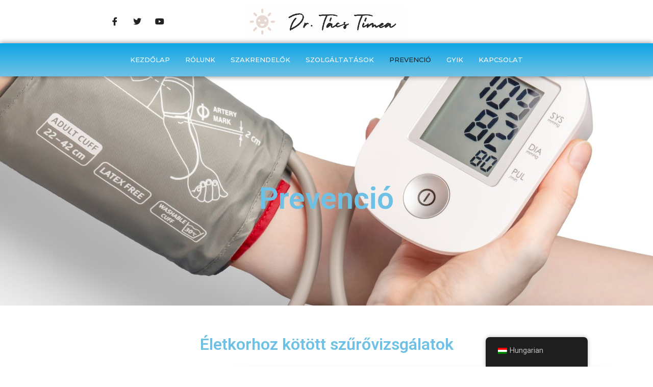

--- FILE ---
content_type: text/html; charset=UTF-8
request_url: https://orvosweb.hu/prevencio/?lang=de
body_size: 17019
content:
<!DOCTYPE html>
<html lang="hu">
<head>
	<meta charset="UTF-8" />
	<meta name="viewport" content="width=device-width, initial-scale=1" />
	<link rel="profile" href="http://gmpg.org/xfn/11" />
	<link rel="pingback" href="https://orvosweb.hu/xmlrpc.php" />
	<title>Prevenció &#8211; orvosweb</title>
<meta name='robots' content='max-image-preview:large' />
<link rel="alternate" type="application/rss+xml" title="orvosweb &raquo; hírcsatorna" href="https://orvosweb.hu/feed/" />
<link rel="alternate" type="application/rss+xml" title="orvosweb &raquo; hozzászólás hírcsatorna" href="https://orvosweb.hu/comments/feed/" />
<link rel="alternate" title="oEmbed (JSON)" type="application/json+oembed" href="https://orvosweb.hu/wp-json/oembed/1.0/embed?url=https%3A%2F%2Forvosweb.hu%2Fprevencio%2F" />
<link rel="alternate" title="oEmbed (XML)" type="text/xml+oembed" href="https://orvosweb.hu/wp-json/oembed/1.0/embed?url=https%3A%2F%2Forvosweb.hu%2Fprevencio%2F&#038;format=xml" />
<style id='wp-img-auto-sizes-contain-inline-css' type='text/css'>
img:is([sizes=auto i],[sizes^="auto," i]){contain-intrinsic-size:3000px 1500px}
/*# sourceURL=wp-img-auto-sizes-contain-inline-css */
</style>
<link rel='stylesheet' id='bootstrap-style-css' href='https://orvosweb.hu/wp-content/themes/medilar/bootstrap/css/bootstrap.min.css?ver=6.9' type='text/css' media='all' />
<style id='wp-emoji-styles-inline-css' type='text/css'>

	img.wp-smiley, img.emoji {
		display: inline !important;
		border: none !important;
		box-shadow: none !important;
		height: 1em !important;
		width: 1em !important;
		margin: 0 0.07em !important;
		vertical-align: -0.1em !important;
		background: none !important;
		padding: 0 !important;
	}
/*# sourceURL=wp-emoji-styles-inline-css */
</style>
<link rel='stylesheet' id='wp-block-library-css' href='https://orvosweb.hu/wp-includes/css/dist/block-library/style.min.css?ver=6.9' type='text/css' media='all' />
<style id='global-styles-inline-css' type='text/css'>
:root{--wp--preset--aspect-ratio--square: 1;--wp--preset--aspect-ratio--4-3: 4/3;--wp--preset--aspect-ratio--3-4: 3/4;--wp--preset--aspect-ratio--3-2: 3/2;--wp--preset--aspect-ratio--2-3: 2/3;--wp--preset--aspect-ratio--16-9: 16/9;--wp--preset--aspect-ratio--9-16: 9/16;--wp--preset--color--black: #000000;--wp--preset--color--cyan-bluish-gray: #abb8c3;--wp--preset--color--white: #ffffff;--wp--preset--color--pale-pink: #f78da7;--wp--preset--color--vivid-red: #cf2e2e;--wp--preset--color--luminous-vivid-orange: #ff6900;--wp--preset--color--luminous-vivid-amber: #fcb900;--wp--preset--color--light-green-cyan: #7bdcb5;--wp--preset--color--vivid-green-cyan: #00d084;--wp--preset--color--pale-cyan-blue: #8ed1fc;--wp--preset--color--vivid-cyan-blue: #0693e3;--wp--preset--color--vivid-purple: #9b51e0;--wp--preset--gradient--vivid-cyan-blue-to-vivid-purple: linear-gradient(135deg,rgb(6,147,227) 0%,rgb(155,81,224) 100%);--wp--preset--gradient--light-green-cyan-to-vivid-green-cyan: linear-gradient(135deg,rgb(122,220,180) 0%,rgb(0,208,130) 100%);--wp--preset--gradient--luminous-vivid-amber-to-luminous-vivid-orange: linear-gradient(135deg,rgb(252,185,0) 0%,rgb(255,105,0) 100%);--wp--preset--gradient--luminous-vivid-orange-to-vivid-red: linear-gradient(135deg,rgb(255,105,0) 0%,rgb(207,46,46) 100%);--wp--preset--gradient--very-light-gray-to-cyan-bluish-gray: linear-gradient(135deg,rgb(238,238,238) 0%,rgb(169,184,195) 100%);--wp--preset--gradient--cool-to-warm-spectrum: linear-gradient(135deg,rgb(74,234,220) 0%,rgb(151,120,209) 20%,rgb(207,42,186) 40%,rgb(238,44,130) 60%,rgb(251,105,98) 80%,rgb(254,248,76) 100%);--wp--preset--gradient--blush-light-purple: linear-gradient(135deg,rgb(255,206,236) 0%,rgb(152,150,240) 100%);--wp--preset--gradient--blush-bordeaux: linear-gradient(135deg,rgb(254,205,165) 0%,rgb(254,45,45) 50%,rgb(107,0,62) 100%);--wp--preset--gradient--luminous-dusk: linear-gradient(135deg,rgb(255,203,112) 0%,rgb(199,81,192) 50%,rgb(65,88,208) 100%);--wp--preset--gradient--pale-ocean: linear-gradient(135deg,rgb(255,245,203) 0%,rgb(182,227,212) 50%,rgb(51,167,181) 100%);--wp--preset--gradient--electric-grass: linear-gradient(135deg,rgb(202,248,128) 0%,rgb(113,206,126) 100%);--wp--preset--gradient--midnight: linear-gradient(135deg,rgb(2,3,129) 0%,rgb(40,116,252) 100%);--wp--preset--font-size--small: 13px;--wp--preset--font-size--medium: 20px;--wp--preset--font-size--large: 36px;--wp--preset--font-size--x-large: 42px;--wp--preset--spacing--20: 0.44rem;--wp--preset--spacing--30: 0.67rem;--wp--preset--spacing--40: 1rem;--wp--preset--spacing--50: 1.5rem;--wp--preset--spacing--60: 2.25rem;--wp--preset--spacing--70: 3.38rem;--wp--preset--spacing--80: 5.06rem;--wp--preset--shadow--natural: 6px 6px 9px rgba(0, 0, 0, 0.2);--wp--preset--shadow--deep: 12px 12px 50px rgba(0, 0, 0, 0.4);--wp--preset--shadow--sharp: 6px 6px 0px rgba(0, 0, 0, 0.2);--wp--preset--shadow--outlined: 6px 6px 0px -3px rgb(255, 255, 255), 6px 6px rgb(0, 0, 0);--wp--preset--shadow--crisp: 6px 6px 0px rgb(0, 0, 0);}:where(.is-layout-flex){gap: 0.5em;}:where(.is-layout-grid){gap: 0.5em;}body .is-layout-flex{display: flex;}.is-layout-flex{flex-wrap: wrap;align-items: center;}.is-layout-flex > :is(*, div){margin: 0;}body .is-layout-grid{display: grid;}.is-layout-grid > :is(*, div){margin: 0;}:where(.wp-block-columns.is-layout-flex){gap: 2em;}:where(.wp-block-columns.is-layout-grid){gap: 2em;}:where(.wp-block-post-template.is-layout-flex){gap: 1.25em;}:where(.wp-block-post-template.is-layout-grid){gap: 1.25em;}.has-black-color{color: var(--wp--preset--color--black) !important;}.has-cyan-bluish-gray-color{color: var(--wp--preset--color--cyan-bluish-gray) !important;}.has-white-color{color: var(--wp--preset--color--white) !important;}.has-pale-pink-color{color: var(--wp--preset--color--pale-pink) !important;}.has-vivid-red-color{color: var(--wp--preset--color--vivid-red) !important;}.has-luminous-vivid-orange-color{color: var(--wp--preset--color--luminous-vivid-orange) !important;}.has-luminous-vivid-amber-color{color: var(--wp--preset--color--luminous-vivid-amber) !important;}.has-light-green-cyan-color{color: var(--wp--preset--color--light-green-cyan) !important;}.has-vivid-green-cyan-color{color: var(--wp--preset--color--vivid-green-cyan) !important;}.has-pale-cyan-blue-color{color: var(--wp--preset--color--pale-cyan-blue) !important;}.has-vivid-cyan-blue-color{color: var(--wp--preset--color--vivid-cyan-blue) !important;}.has-vivid-purple-color{color: var(--wp--preset--color--vivid-purple) !important;}.has-black-background-color{background-color: var(--wp--preset--color--black) !important;}.has-cyan-bluish-gray-background-color{background-color: var(--wp--preset--color--cyan-bluish-gray) !important;}.has-white-background-color{background-color: var(--wp--preset--color--white) !important;}.has-pale-pink-background-color{background-color: var(--wp--preset--color--pale-pink) !important;}.has-vivid-red-background-color{background-color: var(--wp--preset--color--vivid-red) !important;}.has-luminous-vivid-orange-background-color{background-color: var(--wp--preset--color--luminous-vivid-orange) !important;}.has-luminous-vivid-amber-background-color{background-color: var(--wp--preset--color--luminous-vivid-amber) !important;}.has-light-green-cyan-background-color{background-color: var(--wp--preset--color--light-green-cyan) !important;}.has-vivid-green-cyan-background-color{background-color: var(--wp--preset--color--vivid-green-cyan) !important;}.has-pale-cyan-blue-background-color{background-color: var(--wp--preset--color--pale-cyan-blue) !important;}.has-vivid-cyan-blue-background-color{background-color: var(--wp--preset--color--vivid-cyan-blue) !important;}.has-vivid-purple-background-color{background-color: var(--wp--preset--color--vivid-purple) !important;}.has-black-border-color{border-color: var(--wp--preset--color--black) !important;}.has-cyan-bluish-gray-border-color{border-color: var(--wp--preset--color--cyan-bluish-gray) !important;}.has-white-border-color{border-color: var(--wp--preset--color--white) !important;}.has-pale-pink-border-color{border-color: var(--wp--preset--color--pale-pink) !important;}.has-vivid-red-border-color{border-color: var(--wp--preset--color--vivid-red) !important;}.has-luminous-vivid-orange-border-color{border-color: var(--wp--preset--color--luminous-vivid-orange) !important;}.has-luminous-vivid-amber-border-color{border-color: var(--wp--preset--color--luminous-vivid-amber) !important;}.has-light-green-cyan-border-color{border-color: var(--wp--preset--color--light-green-cyan) !important;}.has-vivid-green-cyan-border-color{border-color: var(--wp--preset--color--vivid-green-cyan) !important;}.has-pale-cyan-blue-border-color{border-color: var(--wp--preset--color--pale-cyan-blue) !important;}.has-vivid-cyan-blue-border-color{border-color: var(--wp--preset--color--vivid-cyan-blue) !important;}.has-vivid-purple-border-color{border-color: var(--wp--preset--color--vivid-purple) !important;}.has-vivid-cyan-blue-to-vivid-purple-gradient-background{background: var(--wp--preset--gradient--vivid-cyan-blue-to-vivid-purple) !important;}.has-light-green-cyan-to-vivid-green-cyan-gradient-background{background: var(--wp--preset--gradient--light-green-cyan-to-vivid-green-cyan) !important;}.has-luminous-vivid-amber-to-luminous-vivid-orange-gradient-background{background: var(--wp--preset--gradient--luminous-vivid-amber-to-luminous-vivid-orange) !important;}.has-luminous-vivid-orange-to-vivid-red-gradient-background{background: var(--wp--preset--gradient--luminous-vivid-orange-to-vivid-red) !important;}.has-very-light-gray-to-cyan-bluish-gray-gradient-background{background: var(--wp--preset--gradient--very-light-gray-to-cyan-bluish-gray) !important;}.has-cool-to-warm-spectrum-gradient-background{background: var(--wp--preset--gradient--cool-to-warm-spectrum) !important;}.has-blush-light-purple-gradient-background{background: var(--wp--preset--gradient--blush-light-purple) !important;}.has-blush-bordeaux-gradient-background{background: var(--wp--preset--gradient--blush-bordeaux) !important;}.has-luminous-dusk-gradient-background{background: var(--wp--preset--gradient--luminous-dusk) !important;}.has-pale-ocean-gradient-background{background: var(--wp--preset--gradient--pale-ocean) !important;}.has-electric-grass-gradient-background{background: var(--wp--preset--gradient--electric-grass) !important;}.has-midnight-gradient-background{background: var(--wp--preset--gradient--midnight) !important;}.has-small-font-size{font-size: var(--wp--preset--font-size--small) !important;}.has-medium-font-size{font-size: var(--wp--preset--font-size--medium) !important;}.has-large-font-size{font-size: var(--wp--preset--font-size--large) !important;}.has-x-large-font-size{font-size: var(--wp--preset--font-size--x-large) !important;}
/*# sourceURL=global-styles-inline-css */
</style>

<style id='classic-theme-styles-inline-css' type='text/css'>
/*! This file is auto-generated */
.wp-block-button__link{color:#fff;background-color:#32373c;border-radius:9999px;box-shadow:none;text-decoration:none;padding:calc(.667em + 2px) calc(1.333em + 2px);font-size:1.125em}.wp-block-file__button{background:#32373c;color:#fff;text-decoration:none}
/*# sourceURL=/wp-includes/css/classic-themes.min.css */
</style>
<link rel='stylesheet' id='ctf_styles-css' href='https://orvosweb.hu/wp-content/plugins/custom-twitter-feeds/css/ctf-styles.min.css?ver=2.3.1' type='text/css' media='all' />
<link rel='stylesheet' id='pafe-extension-style-free-css' href='https://orvosweb.hu/wp-content/plugins/piotnet-addons-for-elementor/assets/css/minify/extension.min.css?ver=2.4.23' type='text/css' media='all' />
<link rel='stylesheet' id='trp-floater-language-switcher-style-css' href='https://orvosweb.hu/wp-content/plugins/translatepress-multilingual/assets/css/trp-floater-language-switcher.css?ver=2.9.20' type='text/css' media='all' />
<link rel='stylesheet' id='trp-language-switcher-style-css' href='https://orvosweb.hu/wp-content/plugins/translatepress-multilingual/assets/css/trp-language-switcher.css?ver=2.9.20' type='text/css' media='all' />
<link rel='stylesheet' id='hfe-style-css' href='https://orvosweb.hu/wp-content/plugins/header-footer-elementor/assets/css/header-footer-elementor.css?ver=1.6.14' type='text/css' media='all' />
<link rel='stylesheet' id='elementor-icons-css' href='https://orvosweb.hu/wp-content/plugins/elementor/assets/lib/eicons/css/elementor-icons.min.css?ver=5.20.0' type='text/css' media='all' />
<link rel='stylesheet' id='elementor-frontend-css' href='https://orvosweb.hu/wp-content/plugins/elementor/assets/css/frontend-lite.min.css?ver=3.14.0' type='text/css' media='all' />
<link rel='stylesheet' id='swiper-css' href='https://orvosweb.hu/wp-content/plugins/elementor/assets/lib/swiper/css/swiper.min.css?ver=5.3.6' type='text/css' media='all' />
<link rel='stylesheet' id='elementor-post-16-css' href='https://orvosweb.hu/wp-content/uploads/elementor/css/post-16.css?ver=1687771145' type='text/css' media='all' />
<link rel='stylesheet' id='elementor-global-css' href='https://orvosweb.hu/wp-content/uploads/elementor/css/global.css?ver=1687771146' type='text/css' media='all' />
<link rel='stylesheet' id='elementor-post-212-css' href='https://orvosweb.hu/wp-content/uploads/elementor/css/post-212.css?ver=1687804640' type='text/css' media='all' />
<link rel='stylesheet' id='hfe-widgets-style-css' href='https://orvosweb.hu/wp-content/plugins/header-footer-elementor/inc/widgets-css/frontend.css?ver=1.6.14' type='text/css' media='all' />
<link rel='stylesheet' id='elementor-post-1188-css' href='https://orvosweb.hu/wp-content/uploads/elementor/css/post-1188.css?ver=1687771147' type='text/css' media='all' />
<link rel='stylesheet' id='elementor-post-302-css' href='https://orvosweb.hu/wp-content/uploads/elementor/css/post-302.css?ver=1687771147' type='text/css' media='all' />
<link rel='stylesheet' id='medilar-style-css' href='https://orvosweb.hu/wp-content/themes/medilar/style.css?ver=1.0.0' type='text/css' media='all' />
<link rel='stylesheet' id='elementor-icons-ekiticons-css' href='https://orvosweb.hu/wp-content/plugins/elementskit-lite/modules/elementskit-icon-pack/assets/css/ekiticons.css?ver=2.8.8' type='text/css' media='all' />
<link rel='stylesheet' id='ekit-widget-styles-css' href='https://orvosweb.hu/wp-content/plugins/elementskit-lite/widgets/init/assets/css/widget-styles.css?ver=2.8.8' type='text/css' media='all' />
<link rel='stylesheet' id='ekit-responsive-css' href='https://orvosweb.hu/wp-content/plugins/elementskit-lite/widgets/init/assets/css/responsive.css?ver=2.8.8' type='text/css' media='all' />
<link rel='stylesheet' id='eael-general-css' href='https://orvosweb.hu/wp-content/plugins/essential-addons-for-elementor-lite/assets/front-end/css/view/general.min.css?ver=5.8.0' type='text/css' media='all' />
<link rel='stylesheet' id='google-fonts-1-css' href='https://fonts.googleapis.com/css?family=Roboto%3A100%2C100italic%2C200%2C200italic%2C300%2C300italic%2C400%2C400italic%2C500%2C500italic%2C600%2C600italic%2C700%2C700italic%2C800%2C800italic%2C900%2C900italic%7CRoboto+Slab%3A100%2C100italic%2C200%2C200italic%2C300%2C300italic%2C400%2C400italic%2C500%2C500italic%2C600%2C600italic%2C700%2C700italic%2C800%2C800italic%2C900%2C900italic%7CMontserrat%3A100%2C100italic%2C200%2C200italic%2C300%2C300italic%2C400%2C400italic%2C500%2C500italic%2C600%2C600italic%2C700%2C700italic%2C800%2C800italic%2C900%2C900italic&#038;display=auto&#038;subset=latin-ext&#038;ver=6.9' type='text/css' media='all' />
<link rel='stylesheet' id='elementor-icons-shared-0-css' href='https://orvosweb.hu/wp-content/plugins/elementor/assets/lib/font-awesome/css/fontawesome.min.css?ver=5.15.3' type='text/css' media='all' />
<link rel='stylesheet' id='elementor-icons-fa-solid-css' href='https://orvosweb.hu/wp-content/plugins/elementor/assets/lib/font-awesome/css/solid.min.css?ver=5.15.3' type='text/css' media='all' />
<link rel='stylesheet' id='elementor-icons-fa-brands-css' href='https://orvosweb.hu/wp-content/plugins/elementor/assets/lib/font-awesome/css/brands.min.css?ver=5.15.3' type='text/css' media='all' />
<link rel="preconnect" href="https://fonts.gstatic.com/" crossorigin><script src="https://orvosweb.hu/wp-includes/js/jquery/jquery.min.js?ver=3.7.1" id="jquery-core-js"></script>
<script src="https://orvosweb.hu/wp-includes/js/jquery/jquery-migrate.min.js?ver=3.4.1" id="jquery-migrate-js"></script>
<script src="https://orvosweb.hu/wp-content/themes/medilar/bootstrap/js/bootstrap.bundle.min.js?ver=6.9" id="bootstrap-js-js"></script>
<script src="https://orvosweb.hu/wp-content/plugins/piotnet-addons-for-elementor/assets/js/minify/extension.min.js?ver=2.4.23" id="pafe-extension-free-js"></script>
<link rel="https://api.w.org/" href="https://orvosweb.hu/wp-json/" /><link rel="alternate" title="JSON" type="application/json" href="https://orvosweb.hu/wp-json/wp/v2/pages/212" /><link rel="EditURI" type="application/rsd+xml" title="RSD" href="https://orvosweb.hu/xmlrpc.php?rsd" />
<meta name="generator" content="WordPress 6.9" />
<link rel="canonical" href="https://orvosweb.hu/prevencio/" />
<link rel='shortlink' href='https://orvosweb.hu/?p=212' />
<link rel="alternate" hreflang="hu-HU" href="https://orvosweb.hu/prevencio/?lang=de"/>
<link rel="alternate" hreflang="en-GB" href="https://orvosweb.hu/prevencio/?lang=en"/>
<link rel="alternate" hreflang="hu" href="https://orvosweb.hu/prevencio/?lang=de"/>
<link rel="alternate" hreflang="en" href="https://orvosweb.hu/prevencio/?lang=en"/>
<meta name="generator" content="Elementor 3.14.0; features: e_dom_optimization, e_optimized_assets_loading, e_optimized_css_loading, a11y_improvements, additional_custom_breakpoints; settings: css_print_method-external, google_font-enabled, font_display-auto">
<link rel='stylesheet' id='mediaelement-css' href='https://orvosweb.hu/wp-includes/js/mediaelement/mediaelementplayer-legacy.min.css?ver=4.2.17' type='text/css' media='all' />
<link rel='stylesheet' id='wp-mediaelement-css' href='https://orvosweb.hu/wp-includes/js/mediaelement/wp-mediaelement.min.css?ver=6.9' type='text/css' media='all' />
<link rel='stylesheet' id='e-animations-css' href='https://orvosweb.hu/wp-content/plugins/elementor/assets/lib/animations/animations.min.css?ver=3.14.0' type='text/css' media='all' />
</head>

<body class="wp-singular page-template-default page page-id-212 wp-theme-medilar translatepress-hu_HU ehf-header ehf-footer ehf-template-medilar ehf-stylesheet-medilar elementor-default elementor-kit-16 elementor-page elementor-page-212">
<div id="page" class="hfeed site">

		<header id="masthead" itemscope="itemscope" itemtype="https://schema.org/WPHeader">
			<p class="main-title bhf-hidden" itemprop="headline"><a href="https://orvosweb.hu" title="orvosweb" rel="home">orvosweb</a></p>
					<div data-elementor-type="wp-post" data-elementor-id="1188" class="elementor elementor-1188">
									<header class="elementor-section elementor-top-section elementor-element elementor-element-44ef23e elementor-section-content-middle elementor-section-boxed elementor-section-height-default elementor-section-height-default" data-id="44ef23e" data-element_type="section" data-settings="{&quot;background_background&quot;:&quot;classic&quot;}">
						<div class="elementor-container elementor-column-gap-default">
					<div class="elementor-column elementor-col-33 elementor-top-column elementor-element elementor-element-7b60512 elementor-hidden-mobile" data-id="7b60512" data-element_type="column">
			<div class="elementor-widget-wrap elementor-element-populated">
								<div class="elementor-element elementor-element-73ed681 elementor-widget elementor-widget-elementskit-social-media" data-id="73ed681" data-element_type="widget" data-widget_type="elementskit-social-media.default">
				<div class="elementor-widget-container">
			<div class="ekit-wid-con" >			 <ul class="ekit_social_media">
														<li class="elementor-repeater-item-c4a6950">
					    <a
						href="https://hu-hu.facebook.com/timea.tacs.9/" target="_blank" rel="nofollow" aria-label="Facebook" class="facebook" >
														
							<i aria-hidden="true" class="icon icon-facebook"></i>									
                                                                                                            </a>
                    </li>
                    														<li class="elementor-repeater-item-53c9c7e">
					    <a
						href="https://twitter.com/drtacstimea" aria-label="Twitter" class="twitter" >
														
							<i aria-hidden="true" class="fab fa-twitter"></i>									
                                                                                                            </a>
                    </li>
                    														<li class="elementor-repeater-item-3164b1d">
					    <a
						href="#" aria-label="Youtube" class="youtube" >
														
							<i aria-hidden="true" class="fab fa-youtube"></i>									
                                                                                                            </a>
                    </li>
                    							</ul>
		</div>		</div>
				</div>
					</div>
		</div>
				<div class="elementor-column elementor-col-33 elementor-top-column elementor-element elementor-element-859b150" data-id="859b150" data-element_type="column">
			<div class="elementor-widget-wrap elementor-element-populated">
								<div class="elementor-element elementor-element-1a68c11 elementor-widget elementor-widget-site-logo" data-id="1a68c11" data-element_type="widget" data-settings="{&quot;align&quot;:&quot;center&quot;,&quot;width&quot;:{&quot;unit&quot;:&quot;%&quot;,&quot;size&quot;:&quot;&quot;,&quot;sizes&quot;:[]},&quot;width_tablet&quot;:{&quot;unit&quot;:&quot;%&quot;,&quot;size&quot;:&quot;&quot;,&quot;sizes&quot;:[]},&quot;width_mobile&quot;:{&quot;unit&quot;:&quot;%&quot;,&quot;size&quot;:&quot;&quot;,&quot;sizes&quot;:[]},&quot;space&quot;:{&quot;unit&quot;:&quot;%&quot;,&quot;size&quot;:&quot;&quot;,&quot;sizes&quot;:[]},&quot;space_tablet&quot;:{&quot;unit&quot;:&quot;%&quot;,&quot;size&quot;:&quot;&quot;,&quot;sizes&quot;:[]},&quot;space_mobile&quot;:{&quot;unit&quot;:&quot;%&quot;,&quot;size&quot;:&quot;&quot;,&quot;sizes&quot;:[]},&quot;image_border_radius&quot;:{&quot;unit&quot;:&quot;px&quot;,&quot;top&quot;:&quot;&quot;,&quot;right&quot;:&quot;&quot;,&quot;bottom&quot;:&quot;&quot;,&quot;left&quot;:&quot;&quot;,&quot;isLinked&quot;:true},&quot;image_border_radius_tablet&quot;:{&quot;unit&quot;:&quot;px&quot;,&quot;top&quot;:&quot;&quot;,&quot;right&quot;:&quot;&quot;,&quot;bottom&quot;:&quot;&quot;,&quot;left&quot;:&quot;&quot;,&quot;isLinked&quot;:true},&quot;image_border_radius_mobile&quot;:{&quot;unit&quot;:&quot;px&quot;,&quot;top&quot;:&quot;&quot;,&quot;right&quot;:&quot;&quot;,&quot;bottom&quot;:&quot;&quot;,&quot;left&quot;:&quot;&quot;,&quot;isLinked&quot;:true},&quot;caption_padding&quot;:{&quot;unit&quot;:&quot;px&quot;,&quot;top&quot;:&quot;&quot;,&quot;right&quot;:&quot;&quot;,&quot;bottom&quot;:&quot;&quot;,&quot;left&quot;:&quot;&quot;,&quot;isLinked&quot;:true},&quot;caption_padding_tablet&quot;:{&quot;unit&quot;:&quot;px&quot;,&quot;top&quot;:&quot;&quot;,&quot;right&quot;:&quot;&quot;,&quot;bottom&quot;:&quot;&quot;,&quot;left&quot;:&quot;&quot;,&quot;isLinked&quot;:true},&quot;caption_padding_mobile&quot;:{&quot;unit&quot;:&quot;px&quot;,&quot;top&quot;:&quot;&quot;,&quot;right&quot;:&quot;&quot;,&quot;bottom&quot;:&quot;&quot;,&quot;left&quot;:&quot;&quot;,&quot;isLinked&quot;:true},&quot;caption_space&quot;:{&quot;unit&quot;:&quot;px&quot;,&quot;size&quot;:0,&quot;sizes&quot;:[]},&quot;caption_space_tablet&quot;:{&quot;unit&quot;:&quot;px&quot;,&quot;size&quot;:&quot;&quot;,&quot;sizes&quot;:[]},&quot;caption_space_mobile&quot;:{&quot;unit&quot;:&quot;px&quot;,&quot;size&quot;:&quot;&quot;,&quot;sizes&quot;:[]}}" data-widget_type="site-logo.default">
				<div class="elementor-widget-container">
					<div class="hfe-site-logo">
													<a data-elementor-open-lightbox=""  class='elementor-clickable' href="https://orvosweb.hu">
							<div class="hfe-site-logo-set">           
				<div class="hfe-site-logo-container">
					<img class="hfe-site-logo-img elementor-animation-"  src="https://orvosweb.hu/wp-content/uploads/2022/01/medilar_logo_main.svg" alt="medilar_logo_main"/>
				</div>
			</div>
							</a>
						</div>  
					</div>
				</div>
					</div>
		</div>
				<div class="elementor-column elementor-col-33 elementor-top-column elementor-element elementor-element-8965a0e elementor-hidden-mobile" data-id="8965a0e" data-element_type="column">
			<div class="elementor-widget-wrap">
									</div>
		</div>
							</div>
		</header>
				<section class="elementor-section elementor-top-section elementor-element elementor-element-b91d9a1 elementor-section-content-middle elementor-section-height-min-height elementor-section-boxed elementor-section-height-default elementor-section-items-middle" data-id="b91d9a1" data-element_type="section" data-settings="{&quot;background_background&quot;:&quot;gradient&quot;}">
						<div class="elementor-container elementor-column-gap-default">
					<div class="elementor-column elementor-col-100 elementor-top-column elementor-element elementor-element-439e7fd" data-id="439e7fd" data-element_type="column">
			<div class="elementor-widget-wrap elementor-element-populated">
								<div class="elementor-element elementor-element-094b8fe elementor-widget elementor-widget-ekit-nav-menu" data-id="094b8fe" data-element_type="widget" data-widget_type="ekit-nav-menu.default">
				<div class="elementor-widget-container">
			<div class="ekit-wid-con ekit_menu_responsive_tablet" data-hamburger-icon="" data-hamburger-icon-type="icon" data-responsive-breakpoint="1024">            <button class="elementskit-menu-hamburger elementskit-menu-toggler"  type="button" aria-label="hamburger-icon">
                                    <span class="elementskit-menu-hamburger-icon"></span><span class="elementskit-menu-hamburger-icon"></span><span class="elementskit-menu-hamburger-icon"></span>
                            </button>
            <div id="ekit-megamenu-medilar-main" class="elementskit-menu-container elementskit-menu-offcanvas-elements elementskit-navbar-nav-default elementskit_line_arrow ekit-nav-menu-one-page- ekit-nav-dropdown-hover"><ul id="menu-medilar-main" class="elementskit-navbar-nav elementskit-menu-po-center submenu-click-on-icon"><li id="menu-item-216" class="menu-item menu-item-type-post_type menu-item-object-page menu-item-home menu-item-216 nav-item elementskit-mobile-builder-content" data-vertical-menu=750px><a href="https://orvosweb.hu/" class="ekit-menu-nav-link">Kezdőlap</a></li>
<li id="menu-item-220" class="menu-item menu-item-type-post_type menu-item-object-page menu-item-220 nav-item elementskit-mobile-builder-content" data-vertical-menu=750px><a href="https://orvosweb.hu/rolunk/" class="ekit-menu-nav-link">Rólunk</a></li>
<li id="menu-item-218" class="menu-item menu-item-type-post_type menu-item-object-page menu-item-218 nav-item elementskit-mobile-builder-content" data-vertical-menu=750px><a href="https://orvosweb.hu/szakrendelok/" class="ekit-menu-nav-link">Szakrendelők</a></li>
<li id="menu-item-219" class="menu-item menu-item-type-post_type menu-item-object-page menu-item-219 nav-item elementskit-mobile-builder-content" data-vertical-menu=750px><a href="https://orvosweb.hu/szolgaltatasok/" class="ekit-menu-nav-link">Szolgáltatások</a></li>
<li id="menu-item-221" class="menu-item menu-item-type-post_type menu-item-object-page current-menu-item page_item page-item-212 current_page_item menu-item-221 nav-item elementskit-mobile-builder-content active" data-vertical-menu=750px><a href="https://orvosweb.hu/prevencio/" class="ekit-menu-nav-link active">Prevenció</a></li>
<li id="menu-item-223" class="menu-item menu-item-type-post_type menu-item-object-page menu-item-223 nav-item elementskit-mobile-builder-content" data-vertical-menu=750px><a href="https://orvosweb.hu/gyik/" class="ekit-menu-nav-link">GYIK</a></li>
<li id="menu-item-217" class="menu-item menu-item-type-post_type menu-item-object-page menu-item-217 nav-item elementskit-mobile-builder-content" data-vertical-menu=750px><a href="https://orvosweb.hu/kapcsolat/" class="ekit-menu-nav-link">Kapcsolat</a></li>
</ul><div class="elementskit-nav-identity-panel">
				<div class="elementskit-site-title">
					<a class="elementskit-nav-logo" href="https://orvosweb.hu" target="_self" rel="">
						<img src="https://orvosweb.hu/wp-content/uploads/2022/01/medilar_logo_main.svg" class="attachment-full size-full" alt="" decoding="async" />
					</a> 
				</div><button class="elementskit-menu-close elementskit-menu-toggler" type="button">X</button></div></div><div class="elementskit-menu-overlay elementskit-menu-offcanvas-elements elementskit-menu-toggler ekit-nav-menu--overlay"></div></div>		</div>
				</div>
					</div>
		</div>
							</div>
		</section>
							</div>
				</header>

	
	<main id="primary" class="site-main">

				<div data-elementor-type="wp-page" data-elementor-id="212" class="elementor elementor-212">
									<section class="elementor-section elementor-top-section elementor-element elementor-element-33d9e7e elementor-section-height-min-height elementor-section-boxed elementor-section-height-default elementor-section-items-middle" data-id="33d9e7e" data-element_type="section" data-settings="{&quot;background_background&quot;:&quot;classic&quot;}">
							<div class="elementor-background-overlay"></div>
							<div class="elementor-container elementor-column-gap-no">
					<div class="elementor-column elementor-col-100 elementor-top-column elementor-element elementor-element-8fb990d" data-id="8fb990d" data-element_type="column">
			<div class="elementor-widget-wrap elementor-element-populated">
								<div class="elementor-element elementor-element-ae41182 elementor-widget elementor-widget-page-title" data-id="ae41182" data-element_type="widget" data-settings="{&quot;align&quot;:&quot;center&quot;}" data-widget_type="page-title.default">
				<div class="elementor-widget-container">
					
		<div class="hfe-page-title hfe-page-title-wrapper elementor-widget-heading">

											<a href="https://orvosweb.hu">
						<h1 class="elementor-heading-title elementor-size-xxl">
								
				Prevenció  
			</h1 > 
									</a>
					</div>
				</div>
				</div>
					</div>
		</div>
							</div>
		</section>
				<section class="elementor-section elementor-top-section elementor-element elementor-element-0e41eea elementor-section-boxed elementor-section-height-default elementor-section-height-default" data-id="0e41eea" data-element_type="section">
						<div class="elementor-container elementor-column-gap-default">
					<div class="elementor-column elementor-col-100 elementor-top-column elementor-element elementor-element-7da0c62" data-id="7da0c62" data-element_type="column">
			<div class="elementor-widget-wrap elementor-element-populated">
								<div class="elementor-element elementor-element-3952b2c elementor-widget elementor-widget-heading" data-id="3952b2c" data-element_type="widget" data-widget_type="heading.default">
				<div class="elementor-widget-container">
			<style>/*! elementor - v3.14.0 - 18-06-2023 */
.elementor-heading-title{padding:0;margin:0;line-height:1}.elementor-widget-heading .elementor-heading-title[class*=elementor-size-]>a{color:inherit;font-size:inherit;line-height:inherit}.elementor-widget-heading .elementor-heading-title.elementor-size-small{font-size:15px}.elementor-widget-heading .elementor-heading-title.elementor-size-medium{font-size:19px}.elementor-widget-heading .elementor-heading-title.elementor-size-large{font-size:29px}.elementor-widget-heading .elementor-heading-title.elementor-size-xl{font-size:39px}.elementor-widget-heading .elementor-heading-title.elementor-size-xxl{font-size:59px}</style><h2 class="elementor-heading-title elementor-size-default">Életkorhoz kötött szűrővizsgálatok
</h2>		</div>
				</div>
					</div>
		</div>
							</div>
		</section>
				<section class="elementor-section elementor-top-section elementor-element elementor-element-b3e6f2b elementor-section-boxed elementor-section-height-default elementor-section-height-default" data-id="b3e6f2b" data-element_type="section" data-settings="{&quot;background_background&quot;:&quot;classic&quot;}">
						<div class="elementor-container elementor-column-gap-default">
					<div class="elementor-column elementor-col-33 elementor-top-column elementor-element elementor-element-115dd33" data-id="115dd33" data-element_type="column">
			<div class="elementor-widget-wrap elementor-element-populated">
								<div class="elementor-element elementor-element-7767035 elementor-widget elementor-widget-heading" data-id="7767035" data-element_type="widget" data-widget_type="heading.default">
				<div class="elementor-widget-container">
			<h5 class="elementor-heading-title elementor-size-default">21 éves korban a felnőttkori alapstátusz meghatározása</h5>		</div>
				</div>
					</div>
		</div>
				<div class="elementor-column elementor-col-66 elementor-top-column elementor-element elementor-element-940ddb7" data-id="940ddb7" data-element_type="column">
			<div class="elementor-widget-wrap elementor-element-populated">
								<div class="elementor-element elementor-element-802df35 elementor-widget elementor-widget-text-editor" data-id="802df35" data-element_type="widget" data-widget_type="text-editor.default">
				<div class="elementor-widget-container">
			<style>/*! elementor - v3.14.0 - 18-06-2023 */
.elementor-widget-text-editor.elementor-drop-cap-view-stacked .elementor-drop-cap{background-color:#69727d;color:#fff}.elementor-widget-text-editor.elementor-drop-cap-view-framed .elementor-drop-cap{color:#69727d;border:3px solid;background-color:transparent}.elementor-widget-text-editor:not(.elementor-drop-cap-view-default) .elementor-drop-cap{margin-top:8px}.elementor-widget-text-editor:not(.elementor-drop-cap-view-default) .elementor-drop-cap-letter{width:1em;height:1em}.elementor-widget-text-editor .elementor-drop-cap{float:left;text-align:center;line-height:1;font-size:50px}.elementor-widget-text-editor .elementor-drop-cap-letter{display:inline-block}</style>				<p>a) a családi anamnézis adatainak frissítése, különös tekintettel a szülők és a testvérek között a korai életkorban (férfiaknál 55 évnél, nőknél 65 évnél fiatalabbaknál) jelentkező szívkoszorúér-betegségre, érelmeszesedéssel kapcsolatos szélütésre, verőérszűkületre,<br />b) életmódbeli tényezők (táplálkozási szokások, fizikai aktivitás, dohányzás, alkoholfogyasztás) feltárása,<br />c) részletes fizikális vizsgálat, testsúly, haskörfogat, testmagasság, testtömegindex meghatározása, vérnyomásmérés,<br />d) abdominális obesitas (haskörfogat nőknél ≥80 cm, férfiaknál ≥94 cm) esetén a metabolikus szindróma más alkotóelemei (triglicerid-szint, HDL-koleszterin-szint, vérnyomásérték, éhomi vércukorszint) fennállásának a vizsgálata,<br />e) a 2-es típusú diabetes mellitus szempontjából nagy kockázatú személyeknél (elhízás, a diabetes mellitus családi halmozódása, a kórelőzményben gestatios diabetes) orális glükóz tolerancia teszt elvégzése (éhomi és 120 perces értékek értékelése) vagy ennek kivitelezhetetlensége esetén éhomi és postprandiális vércukorszint meghatározása,<br />f) a teljes kardiovaszkuláris kockázat felmérése***,<br />g) vesebetegség szempontjából nagy kockázatú személyeknél (öröklődő vesebetegség familiáris előfordulása, hipertónia, diabetes mellitus stb. fennállása) szérum kreatininszint, a kreatinin clearance becsült értékének a meghatározása**** vizeletvizsgálat (tesztcsíkkal): fehérje- és haematuria meghatározása,<br />h) a családi kórelőzmény elemzése a 40 éves kor alatt a szülők és a testvérek között előforduló benignus és malignus szolid tumorokra, valamint hajlamosító állapotokra,<br />i) sztomato-onkológiai vizsgálat, különös tekintettel a parodontosisra, mint ateroszklerózisra is hajlamosító tényezőre, valamint az ajak- és szájüregi rákra hajlamosító állapotokra,<br />j) látásvizsgálat.</p>						</div>
				</div>
					</div>
		</div>
							</div>
		</section>
				<section class="elementor-section elementor-top-section elementor-element elementor-element-1c6a372 elementor-section-boxed elementor-section-height-default elementor-section-height-default" data-id="1c6a372" data-element_type="section">
						<div class="elementor-container elementor-column-gap-default">
					<div class="elementor-column elementor-col-66 elementor-top-column elementor-element elementor-element-54c1f35" data-id="54c1f35" data-element_type="column">
			<div class="elementor-widget-wrap elementor-element-populated">
								<div class="elementor-element elementor-element-200c428 elementor-widget elementor-widget-text-editor" data-id="200c428" data-element_type="widget" data-widget_type="text-editor.default">
				<div class="elementor-widget-container">
							<p>a) ötévente az 1. pont a)–f) alpontjaiban szereplő vizsgálatok ismétlése az 1. pont f) alpontja alapján kis kardiovaszkuláris kockázatú egyéneknél,<br />b) kétévente az 1. pont a)–f) alpontjaiban szereplő vizsgálatok ismétlése az 1. pont f) alpontja alapján közepes és nagy kardiovaszkuláris kockázatú egyéneknél,<br />c) kétévente a vesebetegség szempontjából nagy kockázatú személyeknél (hipertónia, diabetes mellitus) szérum kreatininszint meghatározása, vizeletvizsgálat (tesztcsíkkal): mindkét nemben fehérjeürítés, haematuria meghatározása,<br />d) kétévente sztomato-onkológiai szűrővizsgálat.</p>						</div>
				</div>
					</div>
		</div>
				<div class="elementor-column elementor-col-33 elementor-top-column elementor-element elementor-element-5405cfa" data-id="5405cfa" data-element_type="column">
			<div class="elementor-widget-wrap elementor-element-populated">
								<div class="elementor-element elementor-element-9c72649 elementor-widget elementor-widget-heading" data-id="9c72649" data-element_type="widget" data-widget_type="heading.default">
				<div class="elementor-widget-container">
			<h5 class="elementor-heading-title elementor-size-default">21–40 év között
</h5>		</div>
				</div>
					</div>
		</div>
							</div>
		</section>
				<section class="elementor-section elementor-top-section elementor-element elementor-element-0aa6cfc elementor-section-boxed elementor-section-height-default elementor-section-height-default" data-id="0aa6cfc" data-element_type="section" data-settings="{&quot;background_background&quot;:&quot;classic&quot;}">
						<div class="elementor-container elementor-column-gap-default">
					<div class="elementor-column elementor-col-33 elementor-top-column elementor-element elementor-element-6d40433" data-id="6d40433" data-element_type="column">
			<div class="elementor-widget-wrap elementor-element-populated">
								<div class="elementor-element elementor-element-9966e1f elementor-widget elementor-widget-heading" data-id="9966e1f" data-element_type="widget" data-widget_type="heading.default">
				<div class="elementor-widget-container">
			<h5 class="elementor-heading-title elementor-size-default">40–64 éves kor között</h5>		</div>
				</div>
					</div>
		</div>
				<div class="elementor-column elementor-col-66 elementor-top-column elementor-element elementor-element-55256bb" data-id="55256bb" data-element_type="column">
			<div class="elementor-widget-wrap elementor-element-populated">
								<div class="elementor-element elementor-element-f213914 elementor-widget elementor-widget-text-editor" data-id="f213914" data-element_type="widget" data-widget_type="text-editor.default">
				<div class="elementor-widget-container">
							<p>a) ötévente az 1. pont a)–f) alpontjaiban szereplő vizsgálatok ismétlése az 1. pont f) alpontja alapján kis kardiovaszkuláris kockázatú egyéneknél,<br />b) kétévente az 1. pont a)–f) alpontjaiban szereplő vizsgálatok ismétlése az 1. pont f) alpontja alapján közepes és nagy kardiovaszkuláris kockázatú egyéneknél,<br />c) kétévente a nagy kardiovaszkuláris kockázatú személyeknél a panaszt nem okozó ateroszklerózis tüneteinek a vizsgálata (a perifériás artériák tapintása és meghallgatása), ultrahangos áramlásméréssel („mini-Doppler”) a boka-kar index meghatározása,<br />d) kétévente a vesebetegség szempontjából nagy kockázatú személyeknél (hipertónia, diabetes mellitus) szérum kreatininszint, a kreatinin clearance becsült értékének a meghatározása, vizeletvizsgálat (tesztcsíkkal): fehérjeürítés, haematuria meghatározása,<br />e) kétévente sztomato-onkológiai szűrés,<br />f)45 évente mellkas-szűrővizsgálat (tüdőszűrés).</p>						</div>
				</div>
					</div>
		</div>
							</div>
		</section>
				<section class="elementor-section elementor-top-section elementor-element elementor-element-e47ecd7 elementor-section-boxed elementor-section-height-default elementor-section-height-default" data-id="e47ecd7" data-element_type="section">
						<div class="elementor-container elementor-column-gap-default">
					<div class="elementor-column elementor-col-66 elementor-top-column elementor-element elementor-element-34de550" data-id="34de550" data-element_type="column">
			<div class="elementor-widget-wrap elementor-element-populated">
								<div class="elementor-element elementor-element-2265053 elementor-widget elementor-widget-text-editor" data-id="2265053" data-element_type="widget" data-widget_type="text-editor.default">
				<div class="elementor-widget-container">
							<div id="sc1997-51-20-3D-569" class="szelet"><div class="AJ"><i>a)</i> az életkorral járó fokozott kardiovaszkuláris kockázat miatt kétévente az 1. pont <i>b)</i>–<i>e)</i> alpontjaiban szereplő vizsgálatok ismétlése,</div></div><div id="sc1997-51-20-3D-570" class="szelet"><div class="AJ"><i>b)</i> kétévente a panaszt nem okozó ateroszklerózis tüneteinek a vizsgálata (a perifériás artériák tapintása és meghallgatása), ultrahangos áramlásméréssel („mini-Doppler”) a boka-kar index meghatározása,</div></div><div id="sc1997-51-20-3D-571" class="szelet"><div class="AJ"><i>c)</i> kétévente a vesebetegség szempontjából nagy kockázatú személyeknél (hipertónia, diabetes mellitus) szérum kreatininszint, a kreatinin clearance becsült értékének a meghatározása, vizeletvizsgálat: fehérjeürítés, haematuria meghatározása,</div></div><div id="sc1997-51-20-3D-572" class="szelet"><div class="AJ"><i>d)</i> kétévente sztomato-onkológiai szűrés,</div></div><div id="sc1997-51-20-3D-573" class="szelet"><div class="AJ"><i>e)</i> évente az érzékszervek vizsgálata,</div></div><div id="sc1997-51-20-3D-574" class="szelet"><div class="AJ UJ"><i>f)<sup class="fnSup" tabindex="0" data-note-id="fnr_424">46</sup></i> évente mellkas-szűrővizsgálat (tüdőszűrés).</div></div>						</div>
				</div>
					</div>
		</div>
				<div class="elementor-column elementor-col-33 elementor-top-column elementor-element elementor-element-87e8c99" data-id="87e8c99" data-element_type="column">
			<div class="elementor-widget-wrap elementor-element-populated">
								<div class="elementor-element elementor-element-d1097bf elementor-widget elementor-widget-heading" data-id="d1097bf" data-element_type="widget" data-widget_type="heading.default">
				<div class="elementor-widget-container">
			<h5 class="elementor-heading-title elementor-size-default">65 éves kor felett</h5>		</div>
				</div>
					</div>
		</div>
							</div>
		</section>
				<section class="elementor-section elementor-top-section elementor-element elementor-element-53eef28 elementor-section-boxed elementor-section-height-default elementor-section-height-default" data-id="53eef28" data-element_type="section" data-settings="{&quot;background_background&quot;:&quot;classic&quot;}">
						<div class="elementor-container elementor-column-gap-default">
					<div class="elementor-column elementor-col-100 elementor-top-column elementor-element elementor-element-2a045bc" data-id="2a045bc" data-element_type="column">
			<div class="elementor-widget-wrap elementor-element-populated">
								<div class="elementor-element elementor-element-a076f91 elementor-widget elementor-widget-heading" data-id="a076f91" data-element_type="widget" data-widget_type="heading.default">
				<div class="elementor-widget-container">
			<h5 class="elementor-heading-title elementor-size-default">2. számú melléklet az 51/1997. (XII. 18.) NM rendelethez</h5>		</div>
				</div>
				<div class="elementor-element elementor-element-9546629 elementor-align-center elementor-widget elementor-widget-button" data-id="9546629" data-element_type="widget" data-widget_type="button.default">
				<div class="elementor-widget-container">
					<div class="elementor-button-wrapper">
			<a class="elementor-button elementor-button-link elementor-size-md" href="https://njt.hu/jogszabaly/1997-51-20-3D" target="_blank" rel="nofollow">
						<span class="elementor-button-content-wrapper">
						<span class="elementor-button-icon elementor-align-icon-right">
				<i aria-hidden="true" class="fas fa-arrow-right"></i>			</span>
						<span class="elementor-button-text">Tovább</span>
		</span>
					</a>
		</div>
				</div>
				</div>
					</div>
		</div>
							</div>
		</section>
				<section class="elementor-section elementor-top-section elementor-element elementor-element-f11b78a elementor-section-boxed elementor-section-height-default elementor-section-height-default" data-id="f11b78a" data-element_type="section">
						<div class="elementor-container elementor-column-gap-default">
					<div class="elementor-column elementor-col-100 elementor-top-column elementor-element elementor-element-0af898e" data-id="0af898e" data-element_type="column">
			<div class="elementor-widget-wrap elementor-element-populated">
								<div class="elementor-element elementor-element-68fd133 elementor-widget elementor-widget-heading" data-id="68fd133" data-element_type="widget" data-widget_type="heading.default">
				<div class="elementor-widget-container">
			<h2 class="elementor-heading-title elementor-size-large">A dohányzás, az alkoholfogyasztás és a magas testtömegindex (BMI) felelős a legnagyobb mértékben a betegségek kialakulásáért.</h2>		</div>
				</div>
					</div>
		</div>
							</div>
		</section>
				<section class="elementor-section elementor-top-section elementor-element elementor-element-face8b1 elementor-section-boxed elementor-section-height-default elementor-section-height-default" data-id="face8b1" data-element_type="section">
						<div class="elementor-container elementor-column-gap-default">
					<div class="elementor-column elementor-col-100 elementor-top-column elementor-element elementor-element-59d73b5" data-id="59d73b5" data-element_type="column">
			<div class="elementor-widget-wrap elementor-element-populated">
								<section class="elementor-section elementor-inner-section elementor-element elementor-element-4f3cadd elementor-section-boxed elementor-section-height-default elementor-section-height-default" data-id="4f3cadd" data-element_type="section">
						<div class="elementor-container elementor-column-gap-default">
					<div class="elementor-column elementor-col-50 elementor-inner-column elementor-element elementor-element-e09a71e elementor-invisible" data-id="e09a71e" data-element_type="column" data-settings="{&quot;animation&quot;:&quot;fadeInLeft&quot;}">
			<div class="elementor-widget-wrap elementor-element-populated">
								<div class="elementor-element elementor-element-a112921 elementor-widget elementor-widget-elementskit-heading" data-id="a112921" data-element_type="widget" data-widget_type="elementskit-heading.default">
				<div class="elementor-widget-container">
			<div class="ekit-wid-con" ><div class="ekit-heading elementskit-section-title-wraper text_left   ekit_heading_tablet-   ekit_heading_mobile-"><span class="elementskit-section-subtitle  elementskit-style-border">
						Abbahagyom a dohányzást
					</span><h2 class="ekit-heading--title elementskit-section-title ">bizonyára sokaknak ismerősen hangzik ez a fogadkozás!</h2>				<div class='ekit-heading__description'>
					<p>Csak az érheti el a célt, és szokhat le a dohányzásról, aki valóban motivált. Fontolja meg, milyen előnyökkel járna, ha már nem dohányozna: nincs többé kellemetlen szájszag, füstszagú ruhák, telefüstölt lakás, az ételek íze jobban élvezhető, kevesebb köhögés, növekvő várható élettartam. Mindig tartsa szem előtt ezeket az előnyöket!</p>
				</div>
			</div></div>		</div>
				</div>
				<div class="elementor-element elementor-element-bb3063f elementor-widget__width-auto elementor-widget elementor-widget-elementskit-video" data-id="bb3063f" data-element_type="widget" data-widget_type="elementskit-video.default">
				<div class="elementor-widget-container">
			<div class="ekit-wid-con" >		<div class="video-content" data-video-player="[&quot;duration&quot;]" data-video-setting="{&quot;videoVolume&quot;:&quot;horizontal&quot;,&quot;startVolume&quot;:0.8,&quot;videoType&quot;:&quot;iframe&quot;,&quot;videoClass&quot;:&quot;mfp-fade&quot;}">
			
<a class="ekit_icon_button glow-btn ekit-video-popup ekit-video-popup-btn" href="https://www.youtube.com/embed/au8MBdPTpYA?feature=oembed?playlist=au8MBdPTpYA&amp;mute=0&amp;autoplay=0&amp;loop=no&amp;controls=0&amp;start=0&amp;end=" aria-label="video-popup">
				<i aria-hidden="true" class="icon icon-play-button"></i>		</a>					</div>
		</div>		</div>
				</div>
				<div class="elementor-element elementor-element-2efebc6 elementor-widget__width-auto elementor-widget elementor-widget-elementskit-heading" data-id="2efebc6" data-element_type="widget" data-widget_type="elementskit-heading.default">
				<div class="elementor-widget-container">
			<div class="ekit-wid-con" ><div class="ekit-heading elementskit-section-title-wraper text_left   ekit_heading_tablet-   ekit_heading_mobile-"><p class="ekit-heading--title elementskit-section-title ">Lejátszás</p></div></div>		</div>
				</div>
					</div>
		</div>
				<div class="elementor-column elementor-col-50 elementor-inner-column elementor-element elementor-element-c7b7bea elementor-invisible" data-id="c7b7bea" data-element_type="column" data-settings="{&quot;animation&quot;:&quot;fadeInRight&quot;}">
			<div class="elementor-widget-wrap elementor-element-populated">
								<div class="elementor-element elementor-element-99e47ce elementor-widget elementor-widget-image" data-id="99e47ce" data-element_type="widget" data-widget_type="image.default">
				<div class="elementor-widget-container">
			<style>/*! elementor - v3.14.0 - 18-06-2023 */
.elementor-widget-image{text-align:center}.elementor-widget-image a{display:inline-block}.elementor-widget-image a img[src$=".svg"]{width:48px}.elementor-widget-image img{vertical-align:middle;display:inline-block}</style>												<img fetchpriority="high" decoding="async" width="636" height="606" src="https://orvosweb.hu/wp-content/uploads/2022/10/smoke1.png" class="attachment-large size-large wp-image-3052" alt="" />															</div>
				</div>
					</div>
		</div>
							</div>
		</section>
					</div>
		</div>
							</div>
		</section>
				<section class="elementor-section elementor-top-section elementor-element elementor-element-12b1cb8f elementor-section-content-middle elementor-section-boxed elementor-section-height-default elementor-section-height-default" data-id="12b1cb8f" data-element_type="section" data-settings="{&quot;background_background&quot;:&quot;classic&quot;}">
						<div class="elementor-container elementor-column-gap-no">
					<div class="elementor-column elementor-col-50 elementor-top-column elementor-element elementor-element-5cc93b32" data-id="5cc93b32" data-element_type="column">
			<div class="elementor-widget-wrap elementor-element-populated">
								<div class="elementor-element elementor-element-1c5c30d2 elementor-invisible elementor-widget elementor-widget-heading" data-id="1c5c30d2" data-element_type="widget" data-settings="{&quot;_animation&quot;:&quot;fadeInLeft&quot;,&quot;_animation_delay&quot;:50}" data-widget_type="heading.default">
				<div class="elementor-widget-container">
			<h4 class="elementor-heading-title elementor-size-small">Túlsúly, elhízás</h4>		</div>
				</div>
				<div class="elementor-element elementor-element-4ab4bfff elementor-position-left elementor-view-default elementor-mobile-position-top elementor-vertical-align-top elementor-invisible elementor-widget elementor-widget-icon-box" data-id="4ab4bfff" data-element_type="widget" data-settings="{&quot;_animation&quot;:&quot;fadeInLeft&quot;,&quot;_animation_delay&quot;:100}" data-widget_type="icon-box.default">
				<div class="elementor-widget-container">
			<link rel="stylesheet" href="https://orvosweb.hu/wp-content/plugins/elementor/assets/css/widget-icon-box.min.css">		<div class="elementor-icon-box-wrapper">
						<div class="elementor-icon-box-icon">
				<a class="elementor-icon elementor-animation-" href="https://egeszsegvonal.gov.hu/maradj-egeszseges-cikkek/133-eletmod/1788-civilizacios-artalmak-tudatosan-az-elhizas-ellen.html" target="_blank" rel="nofollow">
				<i aria-hidden="true" class="fas fa-weight"></i>				</a>
			</div>
						<div class="elementor-icon-box-content">
				<h3 class="elementor-icon-box-title">
					<a href="https://egeszsegvonal.gov.hu/maradj-egeszseges-cikkek/133-eletmod/1788-civilizacios-artalmak-tudatosan-az-elhizas-ellen.html" target="_blank" rel="nofollow" >
						Testsúly kontroll					</a>
				</h3>
									<p class="elementor-icon-box-description">
						A túlsúly és elhízás napjainkra globális probléma lett, a dohányzás és az alkoholbetegség után a harmadik legfontosabb elkerülhető, krónikus betegséghez és halálozáshoz vezető ok.					</p>
							</div>
		</div>
				</div>
				</div>
				<div class="elementor-element elementor-element-4448805d elementor-position-left elementor-view-default elementor-mobile-position-top elementor-vertical-align-top elementor-invisible elementor-widget elementor-widget-icon-box" data-id="4448805d" data-element_type="widget" data-settings="{&quot;_animation&quot;:&quot;fadeInLeft&quot;,&quot;_animation_delay&quot;:200}" data-widget_type="icon-box.default">
				<div class="elementor-widget-container">
					<div class="elementor-icon-box-wrapper">
						<div class="elementor-icon-box-icon">
				<a class="elementor-icon elementor-animation-" href="https://www.okostanyer.hu/" target="_blank" rel="nofollow">
				<i aria-hidden="true" class="fas fa-utensils"></i>				</a>
			</div>
						<div class="elementor-icon-box-content">
				<h3 class="elementor-icon-box-title">
					<a href="https://www.okostanyer.hu/" target="_blank" rel="nofollow" >
						Étrend					</a>
				</h3>
									<p class="elementor-icon-box-description">
						A legfrissebb hazai étrendi útmutató a Magyar Dietetikusok Országos Szövetsége (MDOSZ) által megfogalmazott táplálkozási irányelv, az OKOSTÁNYÉR®. 					</p>
							</div>
		</div>
				</div>
				</div>
				<div class="elementor-element elementor-element-64dcef01 elementor-position-left elementor-view-default elementor-mobile-position-top elementor-vertical-align-top elementor-invisible elementor-widget elementor-widget-icon-box" data-id="64dcef01" data-element_type="widget" data-settings="{&quot;_animation&quot;:&quot;fadeInLeft&quot;,&quot;_animation_delay&quot;:200}" data-widget_type="icon-box.default">
				<div class="elementor-widget-container">
					<div class="elementor-icon-box-wrapper">
						<div class="elementor-icon-box-icon">
				<a class="elementor-icon elementor-animation-" href="https://egeszsegvonal.gov.hu/maradj-egeszseges/mozgas.html" target="_blank" rel="nofollow">
				<i aria-hidden="true" class="fas fa-running"></i>				</a>
			</div>
						<div class="elementor-icon-box-content">
				<h3 class="elementor-icon-box-title">
					<a href="https://egeszsegvonal.gov.hu/maradj-egeszseges/mozgas.html" target="_blank" rel="nofollow" >
						Fizikai aktivitás					</a>
				</h3>
									<p class="elementor-icon-box-description">
						Fizikai aktivitáshoz sorolják a megtett lépéseket, a házimunkák elvégzését, a kutyasétáltatást, tehát minden alacsony intenzitású, könnyű mozgást. 					</p>
							</div>
		</div>
				</div>
				</div>
					</div>
		</div>
				<div class="elementor-column elementor-col-50 elementor-top-column elementor-element elementor-element-55b84532 elementor-invisible" data-id="55b84532" data-element_type="column" data-settings="{&quot;animation&quot;:&quot;fadeInRight&quot;}">
			<div class="elementor-widget-wrap elementor-element-populated">
								<div class="elementor-element elementor-element-7bbd3d1 elementor-widget elementor-widget-elementskit-image-comparison" data-id="7bbd3d1" data-element_type="widget" data-widget_type="elementskit-image-comparison.default">
				<div class="elementor-widget-container">
			<div class="ekit-wid-con" >
        <div class="elementskit-image-comparison image-comparison-container" 
	   data-offset= "0.5" 
	   data-overlay= "" 
	   data-label_after= "After" 
	   data-label_before= "Before" 
	   data-move_slider_on_hover= "true" 
	   data-click_to_move= "" 
	   >
            <img decoding="async" src="https://orvosweb.hu/wp-content/uploads/2022/10/weight_2.png" title="weight_2" alt="weight_2" loading="lazy" /><img decoding="async" src="https://orvosweb.hu/wp-content/uploads/2022/10/weight_1.png" title="weight_1" alt="weight_1" loading="lazy" />        </div>

    </div>		</div>
				</div>
					</div>
		</div>
							</div>
		</section>
				<section class="elementor-section elementor-top-section elementor-element elementor-element-2f86e23 elementor-section-boxed elementor-section-height-default elementor-section-height-default" data-id="2f86e23" data-element_type="section">
						<div class="elementor-container elementor-column-gap-default">
					<div class="elementor-column elementor-col-100 elementor-top-column elementor-element elementor-element-1dc314e" data-id="1dc314e" data-element_type="column">
			<div class="elementor-widget-wrap elementor-element-populated">
								<section class="elementor-section elementor-inner-section elementor-element elementor-element-17d7164 elementor-section-boxed elementor-section-height-default elementor-section-height-default" data-id="17d7164" data-element_type="section">
						<div class="elementor-container elementor-column-gap-default">
					<div class="elementor-column elementor-col-50 elementor-inner-column elementor-element elementor-element-818bc23 elementor-invisible" data-id="818bc23" data-element_type="column" data-settings="{&quot;animation&quot;:&quot;fadeInRight&quot;}">
			<div class="elementor-widget-wrap elementor-element-populated">
								<div class="elementor-element elementor-element-db80ba4 elementor-widget elementor-widget-image" data-id="db80ba4" data-element_type="widget" data-widget_type="image.default">
				<div class="elementor-widget-container">
															<img decoding="async" width="636" height="606" src="https://orvosweb.hu/wp-content/uploads/2022/10/alcoholism.png" class="attachment-large size-large wp-image-3167" alt="" />															</div>
				</div>
					</div>
		</div>
				<div class="elementor-column elementor-col-50 elementor-inner-column elementor-element elementor-element-a4b4a8f elementor-invisible" data-id="a4b4a8f" data-element_type="column" data-settings="{&quot;animation&quot;:&quot;fadeInLeft&quot;}">
			<div class="elementor-widget-wrap elementor-element-populated">
								<div class="elementor-element elementor-element-b6130aa elementor-widget elementor-widget-elementskit-heading" data-id="b6130aa" data-element_type="widget" data-widget_type="elementskit-heading.default">
				<div class="elementor-widget-container">
			<div class="ekit-wid-con" ><div class="ekit-heading elementskit-section-title-wraper text_left   ekit_heading_tablet-   ekit_heading_mobile-"><span class="elementskit-section-subtitle  elementskit-style-border">
						ALKOHOLBETEGSÉG
					</span><h2 class="ekit-heading--title elementskit-section-title ">Az alkoholbetegség egy nem specifikus mentális zavar</h2>				<div class='ekit-heading__description'>
					<p>Az alkoholbetegség  tünetei a rendszeres fogyasztás miatti személyiségbeli, életvitelbeli és a társasági életben bekövetkező kedvezőtlen változások, valamint az évek, évtizedek alatt kialakuló testi-szervi károsodások tünetei.</p>
				</div>
			</div></div>		</div>
				</div>
				<div class="elementor-element elementor-element-096c43d elementor-align-center elementor-widget elementor-widget-button" data-id="096c43d" data-element_type="widget" data-widget_type="button.default">
				<div class="elementor-widget-container">
					<div class="elementor-button-wrapper">
			<a class="elementor-button elementor-button-link elementor-size-sm" href="https://egeszsegvonal.gov.hu/a-a/954-alkoholbetegseg.html" target="_blank" rel="nofollow">
						<span class="elementor-button-content-wrapper">
						<span class="elementor-button-icon elementor-align-icon-right">
				<i aria-hidden="true" class="fas fa-arrow-right"></i>			</span>
						<span class="elementor-button-text">Tovább</span>
		</span>
					</a>
		</div>
				</div>
				</div>
					</div>
		</div>
							</div>
		</section>
					</div>
		</div>
							</div>
		</section>
							</div>
		
	</main><!-- #main -->


		<footer itemtype="https://schema.org/WPFooter" itemscope="itemscope" id="colophon" role="contentinfo">
			<div class='footer-width-fixer'>		<div data-elementor-type="wp-post" data-elementor-id="302" class="elementor elementor-302">
									<section class="elementor-section elementor-top-section elementor-element elementor-element-fa6b938 elementor-section-boxed elementor-section-height-default elementor-section-height-default" data-id="fa6b938" data-element_type="section" data-settings="{&quot;background_background&quot;:&quot;classic&quot;}">
						<div class="elementor-container elementor-column-gap-default">
					<div class="elementor-column elementor-col-100 elementor-top-column elementor-element elementor-element-9e5de8a" data-id="9e5de8a" data-element_type="column">
			<div class="elementor-widget-wrap elementor-element-populated">
								<div class="elementor-element elementor-element-b3e101c hfe-nav-menu__align-center hfe-nav-menu__breakpoint-none hfe-submenu-icon-arrow hfe-submenu-animation-none hfe-link-redirect-child elementor-widget elementor-widget-navigation-menu" data-id="b3e101c" data-element_type="widget" data-settings="{&quot;padding_vertical_menu_item&quot;:{&quot;unit&quot;:&quot;px&quot;,&quot;size&quot;:6,&quot;sizes&quot;:[]},&quot;menu_space_between&quot;:{&quot;unit&quot;:&quot;px&quot;,&quot;size&quot;:21,&quot;sizes&quot;:[]},&quot;padding_horizontal_menu_item&quot;:{&quot;unit&quot;:&quot;px&quot;,&quot;size&quot;:15,&quot;sizes&quot;:[]},&quot;padding_horizontal_menu_item_tablet&quot;:{&quot;unit&quot;:&quot;px&quot;,&quot;size&quot;:&quot;&quot;,&quot;sizes&quot;:[]},&quot;padding_horizontal_menu_item_mobile&quot;:{&quot;unit&quot;:&quot;px&quot;,&quot;size&quot;:&quot;&quot;,&quot;sizes&quot;:[]},&quot;padding_vertical_menu_item_tablet&quot;:{&quot;unit&quot;:&quot;px&quot;,&quot;size&quot;:&quot;&quot;,&quot;sizes&quot;:[]},&quot;padding_vertical_menu_item_mobile&quot;:{&quot;unit&quot;:&quot;px&quot;,&quot;size&quot;:&quot;&quot;,&quot;sizes&quot;:[]},&quot;menu_space_between_tablet&quot;:{&quot;unit&quot;:&quot;px&quot;,&quot;size&quot;:&quot;&quot;,&quot;sizes&quot;:[]},&quot;menu_space_between_mobile&quot;:{&quot;unit&quot;:&quot;px&quot;,&quot;size&quot;:&quot;&quot;,&quot;sizes&quot;:[]},&quot;menu_row_space&quot;:{&quot;unit&quot;:&quot;px&quot;,&quot;size&quot;:&quot;&quot;,&quot;sizes&quot;:[]},&quot;menu_row_space_tablet&quot;:{&quot;unit&quot;:&quot;px&quot;,&quot;size&quot;:&quot;&quot;,&quot;sizes&quot;:[]},&quot;menu_row_space_mobile&quot;:{&quot;unit&quot;:&quot;px&quot;,&quot;size&quot;:&quot;&quot;,&quot;sizes&quot;:[]},&quot;dropdown_border_radius&quot;:{&quot;unit&quot;:&quot;px&quot;,&quot;top&quot;:&quot;&quot;,&quot;right&quot;:&quot;&quot;,&quot;bottom&quot;:&quot;&quot;,&quot;left&quot;:&quot;&quot;,&quot;isLinked&quot;:true},&quot;dropdown_border_radius_tablet&quot;:{&quot;unit&quot;:&quot;px&quot;,&quot;top&quot;:&quot;&quot;,&quot;right&quot;:&quot;&quot;,&quot;bottom&quot;:&quot;&quot;,&quot;left&quot;:&quot;&quot;,&quot;isLinked&quot;:true},&quot;dropdown_border_radius_mobile&quot;:{&quot;unit&quot;:&quot;px&quot;,&quot;top&quot;:&quot;&quot;,&quot;right&quot;:&quot;&quot;,&quot;bottom&quot;:&quot;&quot;,&quot;left&quot;:&quot;&quot;,&quot;isLinked&quot;:true},&quot;width_dropdown_item&quot;:{&quot;unit&quot;:&quot;px&quot;,&quot;size&quot;:&quot;220&quot;,&quot;sizes&quot;:[]},&quot;width_dropdown_item_tablet&quot;:{&quot;unit&quot;:&quot;px&quot;,&quot;size&quot;:&quot;&quot;,&quot;sizes&quot;:[]},&quot;width_dropdown_item_mobile&quot;:{&quot;unit&quot;:&quot;px&quot;,&quot;size&quot;:&quot;&quot;,&quot;sizes&quot;:[]},&quot;padding_horizontal_dropdown_item&quot;:{&quot;unit&quot;:&quot;px&quot;,&quot;size&quot;:&quot;&quot;,&quot;sizes&quot;:[]},&quot;padding_horizontal_dropdown_item_tablet&quot;:{&quot;unit&quot;:&quot;px&quot;,&quot;size&quot;:&quot;&quot;,&quot;sizes&quot;:[]},&quot;padding_horizontal_dropdown_item_mobile&quot;:{&quot;unit&quot;:&quot;px&quot;,&quot;size&quot;:&quot;&quot;,&quot;sizes&quot;:[]},&quot;padding_vertical_dropdown_item&quot;:{&quot;unit&quot;:&quot;px&quot;,&quot;size&quot;:15,&quot;sizes&quot;:[]},&quot;padding_vertical_dropdown_item_tablet&quot;:{&quot;unit&quot;:&quot;px&quot;,&quot;size&quot;:&quot;&quot;,&quot;sizes&quot;:[]},&quot;padding_vertical_dropdown_item_mobile&quot;:{&quot;unit&quot;:&quot;px&quot;,&quot;size&quot;:&quot;&quot;,&quot;sizes&quot;:[]},&quot;distance_from_menu&quot;:{&quot;unit&quot;:&quot;px&quot;,&quot;size&quot;:&quot;&quot;,&quot;sizes&quot;:[]},&quot;distance_from_menu_tablet&quot;:{&quot;unit&quot;:&quot;px&quot;,&quot;size&quot;:&quot;&quot;,&quot;sizes&quot;:[]},&quot;distance_from_menu_mobile&quot;:{&quot;unit&quot;:&quot;px&quot;,&quot;size&quot;:&quot;&quot;,&quot;sizes&quot;:[]},&quot;toggle_size&quot;:{&quot;unit&quot;:&quot;px&quot;,&quot;size&quot;:&quot;&quot;,&quot;sizes&quot;:[]},&quot;toggle_size_tablet&quot;:{&quot;unit&quot;:&quot;px&quot;,&quot;size&quot;:&quot;&quot;,&quot;sizes&quot;:[]},&quot;toggle_size_mobile&quot;:{&quot;unit&quot;:&quot;px&quot;,&quot;size&quot;:&quot;&quot;,&quot;sizes&quot;:[]},&quot;toggle_border_width&quot;:{&quot;unit&quot;:&quot;px&quot;,&quot;size&quot;:&quot;&quot;,&quot;sizes&quot;:[]},&quot;toggle_border_width_tablet&quot;:{&quot;unit&quot;:&quot;px&quot;,&quot;size&quot;:&quot;&quot;,&quot;sizes&quot;:[]},&quot;toggle_border_width_mobile&quot;:{&quot;unit&quot;:&quot;px&quot;,&quot;size&quot;:&quot;&quot;,&quot;sizes&quot;:[]},&quot;toggle_border_radius&quot;:{&quot;unit&quot;:&quot;px&quot;,&quot;size&quot;:&quot;&quot;,&quot;sizes&quot;:[]},&quot;toggle_border_radius_tablet&quot;:{&quot;unit&quot;:&quot;px&quot;,&quot;size&quot;:&quot;&quot;,&quot;sizes&quot;:[]},&quot;toggle_border_radius_mobile&quot;:{&quot;unit&quot;:&quot;px&quot;,&quot;size&quot;:&quot;&quot;,&quot;sizes&quot;:[]}}" data-widget_type="navigation-menu.default">
				<div class="elementor-widget-container">
						<div class="hfe-nav-menu hfe-layout-horizontal hfe-nav-menu-layout horizontal hfe-pointer__none" data-layout="horizontal">
				<div role="button" class="hfe-nav-menu__toggle elementor-clickable">
					<span class="screen-reader-text">Menu</span>
					<div class="hfe-nav-menu-icon">
											</div>
				</div>
				<nav itemscope="itemscope" itemtype="http://schema.org/SiteNavigationElement" class="hfe-nav-menu__layout-horizontal hfe-nav-menu__submenu-arrow" data-toggle-icon="" data-close-icon="" data-full-width=""><ul id="menu-1-b3e101c" class="hfe-nav-menu"><li id="menu-item-301" itemprop="name" class="menu-item menu-item-type-post_type menu-item-object-page menu-item-home parent hfe-creative-menu"><a href="https://orvosweb.hu/" itemprop="url" class = "hfe-menu-item">Home</a></li>
<li id="menu-item-300" itemprop="name" class="menu-item menu-item-type-post_type menu-item-object-page parent hfe-creative-menu"><a href="https://orvosweb.hu/adatvedelem/" itemprop="url" class = "hfe-menu-item">Adatvédelem</a></li>
<li id="menu-item-298" itemprop="name" class="menu-item menu-item-type-post_type menu-item-object-page parent hfe-creative-menu"><a href="https://orvosweb.hu/kapcsolat/" itemprop="url" class = "hfe-menu-item">Kapcsolat</a></li>
</ul></nav>
			</div>
					</div>
				</div>
					</div>
		</div>
							</div>
		</section>
				<section class="elementor-section elementor-top-section elementor-element elementor-element-2c10c06 elementor-section-boxed elementor-section-height-default elementor-section-height-default" data-id="2c10c06" data-element_type="section">
						<div class="elementor-container elementor-column-gap-default">
					<div class="elementor-column elementor-col-100 elementor-top-column elementor-element elementor-element-52ea30f" data-id="52ea30f" data-element_type="column">
			<div class="elementor-widget-wrap elementor-element-populated">
								<div class="elementor-element elementor-element-6fc9be2 elementor-widget elementor-widget-text-editor" data-id="6fc9be2" data-element_type="widget" data-widget_type="text-editor.default">
				<div class="elementor-widget-container">
							<p>A rendelőben bankkártyával is fizethet.</p>						</div>
				</div>
					</div>
		</div>
							</div>
		</section>
				<section class="elementor-section elementor-top-section elementor-element elementor-element-a02e410 elementor-section-boxed elementor-section-height-default elementor-section-height-default" data-id="a02e410" data-element_type="section">
						<div class="elementor-container elementor-column-gap-default">
					<div class="elementor-column elementor-col-100 elementor-top-column elementor-element elementor-element-0e79ada" data-id="0e79ada" data-element_type="column">
			<div class="elementor-widget-wrap elementor-element-populated">
								<div class="elementor-element elementor-element-c1a79ca elementor-widget elementor-widget-image" data-id="c1a79ca" data-element_type="widget" data-widget_type="image.default">
				<div class="elementor-widget-container">
															<img width="640" height="99" src="https://orvosweb.hu/wp-content/uploads/2022/01/kartya-fizetes.png" class="attachment-large size-large wp-image-3368" alt="" loading="lazy" />															</div>
				</div>
					</div>
		</div>
							</div>
		</section>
				<section class="elementor-section elementor-top-section elementor-element elementor-element-70554a7 elementor-section-boxed elementor-section-height-default elementor-section-height-default" data-id="70554a7" data-element_type="section">
						<div class="elementor-container elementor-column-gap-default">
					<div class="elementor-column elementor-col-66 elementor-top-column elementor-element elementor-element-03cdd9d" data-id="03cdd9d" data-element_type="column">
			<div class="elementor-widget-wrap">
									</div>
		</div>
				<div class="elementor-column elementor-col-33 elementor-top-column elementor-element elementor-element-644572c" data-id="644572c" data-element_type="column">
			<div class="elementor-widget-wrap elementor-element-populated">
								<div class="elementor-element elementor-element-75b57ad elementor-align-center elementor-widget elementor-widget-button" data-id="75b57ad" data-element_type="widget" data-widget_type="button.default">
				<div class="elementor-widget-container">
					<div class="elementor-button-wrapper">
			<a class="elementor-button elementor-button-link elementor-size-md" href="#">
						<span class="elementor-button-content-wrapper">
						<span class="elementor-button-icon elementor-align-icon-left">
				<i aria-hidden="true" class="fas fa-long-arrow-alt-up"></i>			</span>
						<span class="elementor-button-text"></span>
		</span>
					</a>
		</div>
				</div>
				</div>
					</div>
		</div>
							</div>
		</section>
				<section class="elementor-section elementor-top-section elementor-element elementor-element-3dd9c5c elementor-section-boxed elementor-section-height-default elementor-section-height-default" data-id="3dd9c5c" data-element_type="section">
						<div class="elementor-container elementor-column-gap-wider">
					<div class="elementor-column elementor-col-100 elementor-top-column elementor-element elementor-element-f997a79" data-id="f997a79" data-element_type="column">
			<div class="elementor-widget-wrap elementor-element-populated">
								<div class="elementor-element elementor-element-937494a elementor-widget elementor-widget-heading" data-id="937494a" data-element_type="widget" data-widget_type="heading.default">
				<div class="elementor-widget-container">
			<p class="elementor-heading-title elementor-size-default"><a href="https://drtacstimea.hu">2022 Minden jog fenntartva!  ©  www.drtacstimea.hu</a></p>		</div>
				</div>
					</div>
		</div>
							</div>
		</section>
							</div>
		</div>		</footer>
	</div><!-- #page -->
<template id="tp-language" data-tp-language="hu_HU"></template><script type="speculationrules">
{"prefetch":[{"source":"document","where":{"and":[{"href_matches":"/*"},{"not":{"href_matches":["/wp-*.php","/wp-admin/*","/wp-content/uploads/*","/wp-content/*","/wp-content/plugins/*","/wp-content/themes/medilar/*","/*\\?(.+)"]}},{"not":{"selector_matches":"a[rel~=\"nofollow\"]"}},{"not":{"selector_matches":".no-prefetch, .no-prefetch a"}}]},"eagerness":"conservative"}]}
</script>
        <div id="trp-floater-ls" onclick="" data-no-translation class="trp-language-switcher-container trp-floater-ls-names trp-bottom-right trp-color-dark flags-full-names" >
            <div id="trp-floater-ls-current-language" class="trp-with-flags">

                <a href="#" class="trp-floater-ls-disabled-language trp-ls-disabled-language" onclick="event.preventDefault()">
					<img class="trp-flag-image" src="https://orvosweb.hu/wp-content/plugins/translatepress-multilingual/assets/images/flags/hu_HU.png" width="18" height="12" alt="hu_HU" title="Hungarian">Hungarian				</a>

            </div>
            <div id="trp-floater-ls-language-list" class="trp-with-flags" >

                <div class="trp-language-wrap trp-language-wrap-bottom">                    <a href="https://orvosweb.hu/prevencio/?lang=en"
                         title="English">
          						  <img class="trp-flag-image" src="https://orvosweb.hu/wp-content/plugins/translatepress-multilingual/assets/images/flags/en_GB.png" width="18" height="12" alt="en_GB" title="English">English					          </a>
                <a href="#" class="trp-floater-ls-disabled-language trp-ls-disabled-language" onclick="event.preventDefault()"><img class="trp-flag-image" src="https://orvosweb.hu/wp-content/plugins/translatepress-multilingual/assets/images/flags/hu_HU.png" width="18" height="12" alt="hu_HU" title="Hungarian">Hungarian</a></div>            </div>
        </div>

    		<style>
			:root {
				-webkit-user-select: none;
				-webkit-touch-callout: none;
				-ms-user-select: none;
				-moz-user-select: none;
				user-select: none;
			}
		</style>
		<script type="text/javascript">
			/*<![CDATA[*/
			document.oncontextmenu = function(event) {
				if (event.target.tagName != 'INPUT' && event.target.tagName != 'TEXTAREA') {
					event.preventDefault();
				}
			};
			document.ondragstart = function() {
				if (event.target.tagName != 'INPUT' && event.target.tagName != 'TEXTAREA') {
					event.preventDefault();
				}
			};
			/*]]>*/
		</script>
		<script src="https://orvosweb.hu/wp-content/themes/medilar/js/navigation.js?ver=1.0.0" id="medilar-navigation-js"></script>
<script src="https://orvosweb.hu/wp-content/plugins/elementskit-lite/libs/framework/assets/js/frontend-script.js?ver=2.8.8" id="elementskit-framework-js-frontend-js"></script>
<script id="elementskit-framework-js-frontend-js-after">
		var elementskit = {
			resturl: 'https://orvosweb.hu/wp-json/elementskit/v1/',
		}

		
//# sourceURL=elementskit-framework-js-frontend-js-after
</script>
<script src="https://orvosweb.hu/wp-content/plugins/elementskit-lite/widgets/init/assets/js/widget-scripts.js?ver=2.8.8" id="ekit-widget-scripts-js"></script>
<script id="eael-general-js-extra">
var localize = {"ajaxurl":"https://orvosweb.hu/wp-admin/admin-ajax.php","nonce":"c04619f501","i18n":{"added":"Added ","compare":"Compare","loading":"Loading..."},"eael_translate_text":{"required_text":"is a required field","invalid_text":"Invalid","billing_text":"Billing","shipping_text":"Shipping","fg_mfp_counter_text":"of"},"page_permalink":"https://orvosweb.hu/prevencio/","cart_redirectition":"","cart_page_url":"","el_breakpoints":{"mobile":{"label":"Mobile Portrait","value":767,"default_value":767,"direction":"max","is_enabled":true},"mobile_extra":{"label":"Mobile Landscape","value":880,"default_value":880,"direction":"max","is_enabled":false},"tablet":{"label":"Tablet Portrait","value":1024,"default_value":1024,"direction":"max","is_enabled":true},"tablet_extra":{"label":"Tablet Landscape","value":1200,"default_value":1200,"direction":"max","is_enabled":false},"laptop":{"label":"Laptop","value":1366,"default_value":1366,"direction":"max","is_enabled":false},"widescreen":{"label":"Sz\u00e9lesv\u00e1szn\u00fa","value":2400,"default_value":2400,"direction":"min","is_enabled":false}}};
//# sourceURL=eael-general-js-extra
</script>
<script src="https://orvosweb.hu/wp-content/plugins/essential-addons-for-elementor-lite/assets/front-end/js/view/general.min.js?ver=5.8.0" id="eael-general-js"></script>
<script id="mediaelement-core-js-before">
var mejsL10n = {"language":"hu","strings":{"mejs.download-file":"F\u00e1jl let\u00f6lt\u00e9se","mejs.install-flash":"Olyan b\u00f6ng\u00e9sz\u0151 van haszn\u00e1latban, amelyben nincs enged\u00e9lyezve vagy telep\u00edtve a Flash player. A haszn\u00e1lathoz a Flash player b\u0151v\u00edtm\u00e9nyt be kell kapcsolni, vagy a leg\u00fajabb verzi\u00f3t a https://get.adobe.com/flashplayer/ oldalr\u00f3l let\u00f6lteni \u00e9s telep\u00edteni.","mejs.fullscreen":"Teljes k\u00e9perny\u0151","mejs.play":"Lej\u00e1tsz\u00e1s","mejs.pause":"Sz\u00fcnet","mejs.time-slider":"Id\u0151cs\u00faszka","mejs.time-help-text":"A Bal/Jobb billenty\u0171 haszn\u00e1lat\u00e1val egy m\u00e1sodpercet, a Fel/Le billenty\u0171 haszn\u00e1lat\u00e1val 10 m\u00e1sodpercet l\u00e9ptethet\u00fcnk.","mejs.live-broadcast":"\u00c9l\u0151 k\u00f6zvet\u00edt\u00e9s","mejs.volume-help-text":"A hanger\u0151 n\u00f6vel\u00e9s\u00e9hez, illet\u0151leg cs\u00f6kkent\u00e9s\u00e9hez a Fel/Le billenty\u0171ket kell haszn\u00e1lni.","mejs.unmute":"N\u00e9m\u00edt\u00e1s felold\u00e1sa","mejs.mute":"N\u00e9m\u00edt\u00e1s","mejs.volume-slider":"Hanger\u0151 cs\u00faszka","mejs.video-player":"Vide\u00f3lej\u00e1tsz\u00f3","mejs.audio-player":"Audi\u00f3 lej\u00e1tsz\u00f3","mejs.captions-subtitles":"K\u00e9pal\u00e1\u00edr\u00e1s/Felirat","mejs.captions-chapters":"Fejezetek","mejs.none":"Semmi","mejs.afrikaans":"afrikai","mejs.albanian":"alb\u00e1n","mejs.arabic":"arab","mejs.belarusian":"feh\u00e9r orosz","mejs.bulgarian":"bolg\u00e1r","mejs.catalan":"katal\u00e1n","mejs.chinese":"k\u00ednai","mejs.chinese-simplified":"k\u00ednai (egyszer\u0171s\u00edtett)","mejs.chinese-traditional":"k\u00ednai (hagyom\u00e1nyos)","mejs.croatian":"horv\u00e1t","mejs.czech":"cseh","mejs.danish":"d\u00e1n","mejs.dutch":"holland","mejs.english":"Angol","mejs.estonian":"\u00e9szt","mejs.filipino":"filipp\u00edn\u00f3","mejs.finnish":"finn","mejs.french":"francia","mejs.galician":"gal\u00edciai","mejs.german":"n\u00e9met","mejs.greek":"g\u00f6r\u00f6g","mejs.haitian-creole":"haiti kreol","mejs.hebrew":"h\u00e9ber","mejs.hindi":"hindi","mejs.hungarian":"magyar","mejs.icelandic":"izlandi","mejs.indonesian":"indon\u00e9z","mejs.irish":"\u00edr","mejs.italian":"olasz","mejs.japanese":"jap\u00e1n","mejs.korean":"koreai","mejs.latvian":"lett","mejs.lithuanian":"litv\u00e1n","mejs.macedonian":"maced\u00f3n","mejs.malay":"mal\u00e1j","mejs.maltese":"m\u00e1ltai","mejs.norwegian":"norv\u00e9g","mejs.persian":"perzsa","mejs.polish":"lengyel","mejs.portuguese":"portug\u00e1l","mejs.romanian":"rom\u00e1n","mejs.russian":"orosz","mejs.serbian":"szerb","mejs.slovak":"szlov\u00e1k","mejs.slovenian":"szlov\u00e9n","mejs.spanish":"spanyol","mejs.swahili":"szuah\u00e9li","mejs.swedish":"sv\u00e9d","mejs.tagalog":"Tagalog","mejs.thai":"thai","mejs.turkish":"t\u00f6r\u00f6k","mejs.ukrainian":"ukr\u00e1n","mejs.vietnamese":"vietn\u00e1mi","mejs.welsh":"welszi","mejs.yiddish":"Jiddis"}};
//# sourceURL=mediaelement-core-js-before
</script>
<script src="https://orvosweb.hu/wp-includes/js/mediaelement/mediaelement-and-player.min.js?ver=4.2.17" id="mediaelement-core-js"></script>
<script src="https://orvosweb.hu/wp-includes/js/mediaelement/mediaelement-migrate.min.js?ver=6.9" id="mediaelement-migrate-js"></script>
<script id="mediaelement-js-extra">
var _wpmejsSettings = {"pluginPath":"/wp-includes/js/mediaelement/","classPrefix":"mejs-","stretching":"responsive","audioShortcodeLibrary":"mediaelement","videoShortcodeLibrary":"mediaelement"};
//# sourceURL=mediaelement-js-extra
</script>
<script src="https://orvosweb.hu/wp-includes/js/mediaelement/wp-mediaelement.min.js?ver=6.9" id="wp-mediaelement-js"></script>
<script src="https://orvosweb.hu/wp-includes/js/imagesloaded.min.js?ver=5.0.0" id="imagesloaded-js"></script>
<script src="https://orvosweb.hu/wp-content/plugins/header-footer-elementor/inc/js/frontend.js?ver=1.6.14" id="hfe-frontend-js-js"></script>
<script src="https://orvosweb.hu/wp-content/plugins/elementor/assets/js/webpack.runtime.min.js?ver=3.14.0" id="elementor-webpack-runtime-js"></script>
<script src="https://orvosweb.hu/wp-content/plugins/elementor/assets/js/frontend-modules.min.js?ver=3.14.0" id="elementor-frontend-modules-js"></script>
<script src="https://orvosweb.hu/wp-content/plugins/elementor/assets/lib/waypoints/waypoints.min.js?ver=4.0.2" id="elementor-waypoints-js"></script>
<script src="https://orvosweb.hu/wp-includes/js/jquery/ui/core.min.js?ver=1.13.3" id="jquery-ui-core-js"></script>
<script id="elementor-frontend-js-before">
var elementorFrontendConfig = {"environmentMode":{"edit":false,"wpPreview":false,"isScriptDebug":false},"i18n":{"shareOnFacebook":"Oszd meg Facebookon","shareOnTwitter":"Oszd meg Twitteren","pinIt":"T\u0171zd ki","download":"Let\u00f6lt\u00e9s","downloadImage":"K\u00e9p let\u00f6lt\u00e9se","fullscreen":"Teljes k\u00e9perny\u0151","zoom":"Nagy\u00edt\u00e1s","share":"Megoszt\u00e1s","playVideo":"Vide\u00f3 lej\u00e1tsz\u00e1sa","previous":"El\u0151z\u0151","next":"K\u00f6vetkez\u0151","close":"Bez\u00e1r","a11yCarouselWrapperAriaLabel":"Carousel | Horizontal scrolling: Arrow Left & Right","a11yCarouselPrevSlideMessage":"Previous slide","a11yCarouselNextSlideMessage":"Next slide","a11yCarouselFirstSlideMessage":"This is the first slide","a11yCarouselLastSlideMessage":"This is the last slide","a11yCarouselPaginationBulletMessage":"Go to slide"},"is_rtl":false,"breakpoints":{"xs":0,"sm":480,"md":768,"lg":1025,"xl":1440,"xxl":1600},"responsive":{"breakpoints":{"mobile":{"label":"Mobile Portrait","value":767,"default_value":767,"direction":"max","is_enabled":true},"mobile_extra":{"label":"Mobile Landscape","value":880,"default_value":880,"direction":"max","is_enabled":false},"tablet":{"label":"Tablet Portrait","value":1024,"default_value":1024,"direction":"max","is_enabled":true},"tablet_extra":{"label":"Tablet Landscape","value":1200,"default_value":1200,"direction":"max","is_enabled":false},"laptop":{"label":"Laptop","value":1366,"default_value":1366,"direction":"max","is_enabled":false},"widescreen":{"label":"Sz\u00e9lesv\u00e1szn\u00fa","value":2400,"default_value":2400,"direction":"min","is_enabled":false}}},"version":"3.14.0","is_static":false,"experimentalFeatures":{"e_dom_optimization":true,"e_optimized_assets_loading":true,"e_optimized_css_loading":true,"a11y_improvements":true,"additional_custom_breakpoints":true,"landing-pages":true},"urls":{"assets":"https:\/\/orvosweb.hu\/wp-content\/plugins\/elementor\/assets\/"},"swiperClass":"swiper-container","settings":{"page":[],"editorPreferences":[]},"kit":{"active_breakpoints":["viewport_mobile","viewport_tablet"],"global_image_lightbox":"yes","lightbox_enable_counter":"yes","lightbox_enable_fullscreen":"yes","lightbox_enable_zoom":"yes","lightbox_enable_share":"yes","lightbox_title_src":"title","lightbox_description_src":"description"},"post":{"id":212,"title":"Prevenci%C3%B3%20%E2%80%93%20orvosweb","excerpt":"","featuredImage":false}};
//# sourceURL=elementor-frontend-js-before
</script>
<script src="https://orvosweb.hu/wp-content/plugins/elementor/assets/js/frontend.min.js?ver=3.14.0" id="elementor-frontend-js"></script>
<script src="https://orvosweb.hu/wp-content/plugins/elementskit-lite/widgets/init/assets/js/animate-circle.js?ver=2.8.8" id="animate-circle-js"></script>
<script id="elementskit-elementor-js-extra">
var ekit_config = {"ajaxurl":"https://orvosweb.hu/wp-admin/admin-ajax.php","nonce":"53a38034aa"};
//# sourceURL=elementskit-elementor-js-extra
</script>
<script src="https://orvosweb.hu/wp-content/plugins/elementskit-lite/widgets/init/assets/js/elementor.js?ver=2.8.8" id="elementskit-elementor-js"></script>
<script src="https://orvosweb.hu/wp-includes/js/underscore.min.js?ver=1.13.7" id="underscore-js"></script>
<script id="wp-util-js-extra">
var _wpUtilSettings = {"ajax":{"url":"/wp-admin/admin-ajax.php"}};
//# sourceURL=wp-util-js-extra
</script>
<script src="https://orvosweb.hu/wp-includes/js/wp-util.min.js?ver=6.9" id="wp-util-js"></script>
<script id="wpforms-elementor-js-extra">
var wpformsElementorVars = {"captcha_provider":"recaptcha","recaptcha_type":"v2"};
//# sourceURL=wpforms-elementor-js-extra
</script>
<script src="https://orvosweb.hu/wp-content/plugins/wpforms-lite/assets/js/integrations/elementor/frontend.min.js?ver=1.8.2.1" id="wpforms-elementor-js"></script>
<script id="wp-emoji-settings" type="application/json">
{"baseUrl":"https://s.w.org/images/core/emoji/17.0.2/72x72/","ext":".png","svgUrl":"https://s.w.org/images/core/emoji/17.0.2/svg/","svgExt":".svg","source":{"concatemoji":"https://orvosweb.hu/wp-includes/js/wp-emoji-release.min.js?ver=6.9"}}
</script>
<script type="module">
/*! This file is auto-generated */
const a=JSON.parse(document.getElementById("wp-emoji-settings").textContent),o=(window._wpemojiSettings=a,"wpEmojiSettingsSupports"),s=["flag","emoji"];function i(e){try{var t={supportTests:e,timestamp:(new Date).valueOf()};sessionStorage.setItem(o,JSON.stringify(t))}catch(e){}}function c(e,t,n){e.clearRect(0,0,e.canvas.width,e.canvas.height),e.fillText(t,0,0);t=new Uint32Array(e.getImageData(0,0,e.canvas.width,e.canvas.height).data);e.clearRect(0,0,e.canvas.width,e.canvas.height),e.fillText(n,0,0);const a=new Uint32Array(e.getImageData(0,0,e.canvas.width,e.canvas.height).data);return t.every((e,t)=>e===a[t])}function p(e,t){e.clearRect(0,0,e.canvas.width,e.canvas.height),e.fillText(t,0,0);var n=e.getImageData(16,16,1,1);for(let e=0;e<n.data.length;e++)if(0!==n.data[e])return!1;return!0}function u(e,t,n,a){switch(t){case"flag":return n(e,"\ud83c\udff3\ufe0f\u200d\u26a7\ufe0f","\ud83c\udff3\ufe0f\u200b\u26a7\ufe0f")?!1:!n(e,"\ud83c\udde8\ud83c\uddf6","\ud83c\udde8\u200b\ud83c\uddf6")&&!n(e,"\ud83c\udff4\udb40\udc67\udb40\udc62\udb40\udc65\udb40\udc6e\udb40\udc67\udb40\udc7f","\ud83c\udff4\u200b\udb40\udc67\u200b\udb40\udc62\u200b\udb40\udc65\u200b\udb40\udc6e\u200b\udb40\udc67\u200b\udb40\udc7f");case"emoji":return!a(e,"\ud83e\u1fac8")}return!1}function f(e,t,n,a){let r;const o=(r="undefined"!=typeof WorkerGlobalScope&&self instanceof WorkerGlobalScope?new OffscreenCanvas(300,150):document.createElement("canvas")).getContext("2d",{willReadFrequently:!0}),s=(o.textBaseline="top",o.font="600 32px Arial",{});return e.forEach(e=>{s[e]=t(o,e,n,a)}),s}function r(e){var t=document.createElement("script");t.src=e,t.defer=!0,document.head.appendChild(t)}a.supports={everything:!0,everythingExceptFlag:!0},new Promise(t=>{let n=function(){try{var e=JSON.parse(sessionStorage.getItem(o));if("object"==typeof e&&"number"==typeof e.timestamp&&(new Date).valueOf()<e.timestamp+604800&&"object"==typeof e.supportTests)return e.supportTests}catch(e){}return null}();if(!n){if("undefined"!=typeof Worker&&"undefined"!=typeof OffscreenCanvas&&"undefined"!=typeof URL&&URL.createObjectURL&&"undefined"!=typeof Blob)try{var e="postMessage("+f.toString()+"("+[JSON.stringify(s),u.toString(),c.toString(),p.toString()].join(",")+"));",a=new Blob([e],{type:"text/javascript"});const r=new Worker(URL.createObjectURL(a),{name:"wpTestEmojiSupports"});return void(r.onmessage=e=>{i(n=e.data),r.terminate(),t(n)})}catch(e){}i(n=f(s,u,c,p))}t(n)}).then(e=>{for(const n in e)a.supports[n]=e[n],a.supports.everything=a.supports.everything&&a.supports[n],"flag"!==n&&(a.supports.everythingExceptFlag=a.supports.everythingExceptFlag&&a.supports[n]);var t;a.supports.everythingExceptFlag=a.supports.everythingExceptFlag&&!a.supports.flag,a.supports.everything||((t=a.source||{}).concatemoji?r(t.concatemoji):t.wpemoji&&t.twemoji&&(r(t.twemoji),r(t.wpemoji)))});
//# sourceURL=https://orvosweb.hu/wp-includes/js/wp-emoji-loader.min.js
</script>
<div data-pafe-ajax-url="https://orvosweb.hu/wp-admin/admin-ajax.php"></div></body>
</html> 


--- FILE ---
content_type: text/css
request_url: https://orvosweb.hu/wp-content/uploads/elementor/css/post-212.css?ver=1687804640
body_size: 1980
content:
.elementor-212 .elementor-element.elementor-element-33d9e7e > .elementor-container{min-height:450px;}.elementor-212 .elementor-element.elementor-element-33d9e7e:not(.elementor-motion-effects-element-type-background), .elementor-212 .elementor-element.elementor-element-33d9e7e > .elementor-motion-effects-container > .elementor-motion-effects-layer{background-image:url("https://orvosweb.hu/wp-content/uploads/2022/10/prevention.jpg");background-position:center center;background-repeat:no-repeat;background-size:cover;}.elementor-212 .elementor-element.elementor-element-33d9e7e > .elementor-background-overlay{opacity:0.72;transition:background 0.3s, border-radius 0.3s, opacity 0.3s;}.elementor-212 .elementor-element.elementor-element-33d9e7e{transition:background 0.3s, border 0.3s, border-radius 0.3s, box-shadow 0.3s;}.elementor-212 .elementor-element.elementor-element-ae41182 .hfe-page-title-wrapper{text-align:center;}.elementor-212 .elementor-element.elementor-element-ae41182 .elementor-heading-title, .elementor-212 .elementor-element.elementor-element-ae41182 .hfe-page-title a{font-family:var( --e-global-typography-primary-font-family ), Sans-serif;font-weight:var( --e-global-typography-primary-font-weight );}.elementor-212 .elementor-element.elementor-element-ae41182 > .elementor-widget-container{margin:30px 0px 0px 0px;}.elementor-212 .elementor-element.elementor-element-3952b2c{text-align:center;}.elementor-212 .elementor-element.elementor-element-3952b2c > .elementor-widget-container{margin:50px 0px 30px 0px;}.elementor-212 .elementor-element.elementor-element-b3e6f2b:not(.elementor-motion-effects-element-type-background), .elementor-212 .elementor-element.elementor-element-b3e6f2b > .elementor-motion-effects-container > .elementor-motion-effects-layer{background-image:url("https://orvosweb.hu/wp-content/uploads/2022/01/We-believe-BG.png");}.elementor-212 .elementor-element.elementor-element-b3e6f2b{transition:background 0.3s, border 0.3s, border-radius 0.3s, box-shadow 0.3s;}.elementor-212 .elementor-element.elementor-element-b3e6f2b > .elementor-background-overlay{transition:background 0.3s, border-radius 0.3s, opacity 0.3s;}.elementor-212 .elementor-element.elementor-element-7767035{text-align:center;}.elementor-212 .elementor-element.elementor-element-7767035 > .elementor-widget-container{margin:0px 0px 0px 0px;padding:50px 0px 0px 0px;}.elementor-212 .elementor-element.elementor-element-802df35{text-align:center;}.elementor-212 .elementor-element.elementor-element-802df35 > .elementor-widget-container{padding:30px 30px 30px 30px;border-radius:0px 0px 0px 125px;box-shadow:0px 0px 30px 0px rgba(0, 0, 0, 0.2);}.elementor-212 .elementor-element.elementor-element-1c6a372{margin-top:30px;margin-bottom:0px;}.elementor-212 .elementor-element.elementor-element-200c428{text-align:center;}.elementor-212 .elementor-element.elementor-element-200c428 > .elementor-widget-container{padding:30px 30px 30px 30px;border-radius:0px 125px 0px 0px;box-shadow:0px 0px 30px 0px rgba(0, 0, 0, 0.22);}.elementor-212 .elementor-element.elementor-element-9c72649{text-align:center;}.elementor-212 .elementor-element.elementor-element-9c72649 > .elementor-widget-container{padding:50px 0px 0px 0px;}.elementor-212 .elementor-element.elementor-element-0aa6cfc:not(.elementor-motion-effects-element-type-background), .elementor-212 .elementor-element.elementor-element-0aa6cfc > .elementor-motion-effects-container > .elementor-motion-effects-layer{background-image:url("https://orvosweb.hu/wp-content/uploads/2022/01/BG-intro-About.png");}.elementor-212 .elementor-element.elementor-element-0aa6cfc{transition:background 0.3s, border 0.3s, border-radius 0.3s, box-shadow 0.3s;margin-top:30px;margin-bottom:0px;}.elementor-212 .elementor-element.elementor-element-0aa6cfc > .elementor-background-overlay{transition:background 0.3s, border-radius 0.3s, opacity 0.3s;}.elementor-212 .elementor-element.elementor-element-9966e1f{text-align:center;}.elementor-212 .elementor-element.elementor-element-9966e1f > .elementor-widget-container{padding:50px 0px 0px 0px;}.elementor-212 .elementor-element.elementor-element-f213914{text-align:center;}.elementor-212 .elementor-element.elementor-element-f213914 > .elementor-widget-container{padding:30px 30px 30px 30px;border-radius:0px 0px 0px 125px;box-shadow:0px 0px 30px 0px rgba(0, 0, 0, 0.2);}.elementor-212 .elementor-element.elementor-element-e47ecd7{margin-top:30px;margin-bottom:0px;}.elementor-212 .elementor-element.elementor-element-2265053{text-align:center;}.elementor-212 .elementor-element.elementor-element-2265053 > .elementor-widget-container{padding:30px 30px 30px 30px;border-radius:0px 125px 0px 0px;box-shadow:0px 0px 30px 0px rgba(0, 0, 0, 0.2);}.elementor-212 .elementor-element.elementor-element-d1097bf{text-align:center;}.elementor-212 .elementor-element.elementor-element-d1097bf > .elementor-widget-container{padding:50px 0px 0px 0px;}.elementor-212 .elementor-element.elementor-element-53eef28:not(.elementor-motion-effects-element-type-background), .elementor-212 .elementor-element.elementor-element-53eef28 > .elementor-motion-effects-container > .elementor-motion-effects-layer{background-image:url("https://orvosweb.hu/wp-content/uploads/2022/01/We-believe-BG.png");}.elementor-212 .elementor-element.elementor-element-53eef28{transition:background 0.3s, border 0.3s, border-radius 0.3s, box-shadow 0.3s;margin-top:30px;margin-bottom:30px;}.elementor-212 .elementor-element.elementor-element-53eef28 > .elementor-background-overlay{transition:background 0.3s, border-radius 0.3s, opacity 0.3s;}.elementor-212 .elementor-element.elementor-element-a076f91{text-align:center;}.elementor-212 .elementor-element.elementor-element-9546629 .elementor-button:hover, .elementor-212 .elementor-element.elementor-element-9546629 .elementor-button:focus{background-color:var( --e-global-color-primary );}.elementor-212 .elementor-element.elementor-element-9546629 .elementor-button{border-radius:30px 30px 30px 30px;box-shadow:0px 0px 30px 0px rgba(0, 0, 0, 0.2);}.elementor-212 .elementor-element.elementor-element-9546629 > .elementor-widget-container{margin:30px 0px 30px 0px;}.elementor-212 .elementor-element.elementor-element-68fd133{text-align:center;}.elementor-212 .elementor-element.elementor-element-68fd133 > .elementor-widget-container{margin:30px 0px 30px 0px;padding:30px 0px 30px 0px;border-radius:50px 0px 0px 0px;box-shadow:0px 10px 30px 0px rgba(0, 0, 0, 0.18);}.elementor-bc-flex-widget .elementor-212 .elementor-element.elementor-element-e09a71e.elementor-column .elementor-widget-wrap{align-items:center;}.elementor-212 .elementor-element.elementor-element-e09a71e.elementor-column.elementor-element[data-element_type="column"] > .elementor-widget-wrap.elementor-element-populated{align-content:center;align-items:center;}.elementor-212 .elementor-element.elementor-element-a112921 .elementskit-section-title-wraper .elementskit-section-title{margin:15px 0px 22px 0px;font-family:"Montserrat", Sans-serif;font-weight:800;}.elementor-212 .elementor-element.elementor-element-a112921 .elementskit-section-title-wraper .elementskit-section-title > span{color:#000000;}.elementor-212 .elementor-element.elementor-element-a112921 .elementskit-section-title-wraper .elementskit-section-title:hover > span{color:#000000;}.elementor-212 .elementor-element.elementor-element-a112921 .elementskit-section-title-wraper .elementskit-section-title span:last-child, .elementor-212 .elementor-element.elementor-element-a112921 .elementskit-section-title-wraper .elementskit-section-title > span{font-family:var( --e-global-typography-primary-font-family ), Sans-serif;font-weight:var( --e-global-typography-primary-font-weight );}.elementor-212 .elementor-element.elementor-element-a112921 .elementskit-section-title-wraper .elementskit-section-subtitle{color:var( --e-global-color-secondary );}.elementor-212 .elementor-element.elementor-element-a112921 .elementskit-section-subtitle.elementskit-style-border::before{background-color:var( --e-global-color-secondary );width:50px;}.elementor-212 .elementor-element.elementor-element-a112921 .elementskit-section-subtitle.elementskit-style-border::after{width:0px;}.elementor-212 .elementor-element.elementor-element-a112921 .elementskit-section-subtitle.elementskit-style-border::before, .elementor-212 .elementor-element.elementor-element-a112921 .elementskit-section-subtitle.elementskit-style-border::after{height:2px;transform:translateY(3px);-webkit-transform:translateY(3px);-ms-transform:translateY(3px);}.elementor-212 .elementor-element.elementor-element-a112921 .elementskit-section-title-wraper p{color:var( --e-global-color-secondary );font-family:var( --e-global-typography-text-font-family ), Sans-serif;font-weight:var( --e-global-typography-text-font-weight );margin:0px 76px 0px 0px;}.elementor-212 .elementor-element.elementor-element-a112921 > .elementor-widget-container{margin:0px 0px 0px 0px;padding:0px 0px 27px 0px;}.elementor-212 .elementor-element.elementor-element-bb3063f .video-content{text-align:left;}.elementor-212 .elementor-element.elementor-element-bb3063f .ekit-video-popup-btn{width:60px;height:60px;color:#ffffff;}.elementor-212 .elementor-element.elementor-element-bb3063f .ekit-video-popup-btn.glow-btn:before{color:#81E3F9;}.elementor-212 .elementor-element.elementor-element-bb3063f .ekit-video-popup-btn.glow-btn:after{color:#81E3F9;}.elementor-212 .elementor-element.elementor-element-bb3063f .ekit-video-popup-btn.glow-btn > i:after{color:#81E3F9;}.elementor-212 .elementor-element.elementor-element-bb3063f .ekit-video-popup-btn svg path{stroke:#ffffff;fill:#ffffff;}.elementor-212 .elementor-element.elementor-element-bb3063f .ekit-video-popup-btn:hover{color:#ffffff;}.elementor-212 .elementor-element.elementor-element-bb3063f .ekit-video-popup-btn:hover svg path{stroke:#ffffff;fill:#ffffff;}.elementor-212 .elementor-element.elementor-element-bb3063f{width:auto;max-width:auto;}.elementor-212 .elementor-element.elementor-element-2efebc6 .elementskit-section-title-wraper .elementskit-section-title{margin:0px 0px 0px 0px;font-family:"Montserrat", Sans-serif;font-size:23px;font-weight:400;}.elementor-212 .elementor-element.elementor-element-2efebc6 .elementskit-section-title-wraper .elementskit-section-title > span{color:#000000;}.elementor-212 .elementor-element.elementor-element-2efebc6 .elementskit-section-title-wraper .elementskit-section-title:hover > span{color:#000000;}.elementor-212 .elementor-element.elementor-element-2efebc6 > .elementor-widget-container{margin:0px 0px 0px 30px;}.elementor-212 .elementor-element.elementor-element-2efebc6{width:auto;max-width:auto;}.elementor-212 .elementor-element.elementor-element-12b1cb8f > .elementor-container > .elementor-column > .elementor-widget-wrap{align-content:center;align-items:center;}.elementor-212 .elementor-element.elementor-element-12b1cb8f:not(.elementor-motion-effects-element-type-background), .elementor-212 .elementor-element.elementor-element-12b1cb8f > .elementor-motion-effects-container > .elementor-motion-effects-layer{background-image:url("https://orvosweb.hu/wp-content/uploads/2022/01/We-believe-BG.png");}.elementor-212 .elementor-element.elementor-element-12b1cb8f{transition:background 0.3s, border 0.3s, border-radius 0.3s, box-shadow 0.3s;padding:100px 0px 100px 0px;}.elementor-212 .elementor-element.elementor-element-12b1cb8f > .elementor-background-overlay{transition:background 0.3s, border-radius 0.3s, opacity 0.3s;}.elementor-212 .elementor-element.elementor-element-5cc93b32 > .elementor-element-populated{padding:0% 0% 0% 10%;}.elementor-212 .elementor-element.elementor-element-1c5c30d2{text-align:left;}.elementor-212 .elementor-element.elementor-element-1c5c30d2 .elementor-heading-title{color:#000000;font-size:65px;font-weight:600;}.elementor-212 .elementor-element.elementor-element-4ab4bfff.elementor-view-stacked .elementor-icon{background-color:#000000;}.elementor-212 .elementor-element.elementor-element-4ab4bfff.elementor-view-framed .elementor-icon, .elementor-212 .elementor-element.elementor-element-4ab4bfff.elementor-view-default .elementor-icon{fill:#000000;color:#000000;border-color:#000000;}.elementor-212 .elementor-element.elementor-element-4ab4bfff.elementor-view-stacked .elementor-icon:hover{background-color:var( --e-global-color-primary );}.elementor-212 .elementor-element.elementor-element-4ab4bfff.elementor-view-framed .elementor-icon:hover, .elementor-212 .elementor-element.elementor-element-4ab4bfff.elementor-view-default .elementor-icon:hover{fill:var( --e-global-color-primary );color:var( --e-global-color-primary );border-color:var( --e-global-color-primary );}.elementor-212 .elementor-element.elementor-element-4ab4bfff{--icon-box-icon-margin:15px;}.elementor-212 .elementor-element.elementor-element-4ab4bfff .elementor-icon{font-size:25px;}.elementor-212 .elementor-element.elementor-element-4ab4bfff .elementor-icon-box-wrapper{text-align:left;}.elementor-212 .elementor-element.elementor-element-4ab4bfff .elementor-icon-box-title{margin-bottom:5px;color:#000000;}.elementor-212 .elementor-element.elementor-element-4ab4bfff .elementor-icon-box-title, .elementor-212 .elementor-element.elementor-element-4ab4bfff .elementor-icon-box-title a{font-size:20px;font-weight:600;text-transform:uppercase;line-height:1em;}.elementor-212 .elementor-element.elementor-element-4ab4bfff .elementor-icon-box-description{color:#bfbfbf;font-size:15px;font-weight:300;line-height:1.6em;}.elementor-212 .elementor-element.elementor-element-4ab4bfff > .elementor-widget-container{padding:35px 0px 0px 0px;}.elementor-212 .elementor-element.elementor-element-4448805d.elementor-view-stacked .elementor-icon{background-color:#000000;}.elementor-212 .elementor-element.elementor-element-4448805d.elementor-view-framed .elementor-icon, .elementor-212 .elementor-element.elementor-element-4448805d.elementor-view-default .elementor-icon{fill:#000000;color:#000000;border-color:#000000;}.elementor-212 .elementor-element.elementor-element-4448805d.elementor-view-stacked .elementor-icon:hover{background-color:var( --e-global-color-primary );}.elementor-212 .elementor-element.elementor-element-4448805d.elementor-view-framed .elementor-icon:hover, .elementor-212 .elementor-element.elementor-element-4448805d.elementor-view-default .elementor-icon:hover{fill:var( --e-global-color-primary );color:var( --e-global-color-primary );border-color:var( --e-global-color-primary );}.elementor-212 .elementor-element.elementor-element-4448805d{--icon-box-icon-margin:15px;}.elementor-212 .elementor-element.elementor-element-4448805d .elementor-icon{font-size:25px;}.elementor-212 .elementor-element.elementor-element-4448805d .elementor-icon-box-wrapper{text-align:left;}.elementor-212 .elementor-element.elementor-element-4448805d .elementor-icon-box-title{margin-bottom:5px;color:#000000;}.elementor-212 .elementor-element.elementor-element-4448805d .elementor-icon-box-title, .elementor-212 .elementor-element.elementor-element-4448805d .elementor-icon-box-title a{font-size:20px;font-weight:600;text-transform:uppercase;line-height:1em;}.elementor-212 .elementor-element.elementor-element-4448805d .elementor-icon-box-description{color:#bfbfbf;font-size:15px;font-weight:300;line-height:1.6em;}.elementor-212 .elementor-element.elementor-element-4448805d > .elementor-widget-container{padding:35px 0px 0px 0px;}.elementor-212 .elementor-element.elementor-element-64dcef01.elementor-view-stacked .elementor-icon{background-color:#000000;}.elementor-212 .elementor-element.elementor-element-64dcef01.elementor-view-framed .elementor-icon, .elementor-212 .elementor-element.elementor-element-64dcef01.elementor-view-default .elementor-icon{fill:#000000;color:#000000;border-color:#000000;}.elementor-212 .elementor-element.elementor-element-64dcef01.elementor-view-stacked .elementor-icon:hover{background-color:var( --e-global-color-primary );}.elementor-212 .elementor-element.elementor-element-64dcef01.elementor-view-framed .elementor-icon:hover, .elementor-212 .elementor-element.elementor-element-64dcef01.elementor-view-default .elementor-icon:hover{fill:var( --e-global-color-primary );color:var( --e-global-color-primary );border-color:var( --e-global-color-primary );}.elementor-212 .elementor-element.elementor-element-64dcef01{--icon-box-icon-margin:15px;}.elementor-212 .elementor-element.elementor-element-64dcef01 .elementor-icon{font-size:25px;}.elementor-212 .elementor-element.elementor-element-64dcef01 .elementor-icon-box-wrapper{text-align:left;}.elementor-212 .elementor-element.elementor-element-64dcef01 .elementor-icon-box-title{margin-bottom:5px;color:#000000;}.elementor-212 .elementor-element.elementor-element-64dcef01 .elementor-icon-box-title, .elementor-212 .elementor-element.elementor-element-64dcef01 .elementor-icon-box-title a{font-size:20px;font-weight:600;text-transform:uppercase;line-height:1em;}.elementor-212 .elementor-element.elementor-element-64dcef01 .elementor-icon-box-description{color:#bfbfbf;font-size:15px;font-weight:300;line-height:1.6em;}.elementor-212 .elementor-element.elementor-element-64dcef01 > .elementor-widget-container{padding:35px 0px 0px 0px;}.elementor-212 .elementor-element.elementor-element-7bbd3d1 .elementskit-image-comparison .twentytwenty-handle .twentytwenty-left-arrow{border-right-color:#000;}.elementor-212 .elementor-element.elementor-element-7bbd3d1 .elementskit-image-comparison .twentytwenty-handle .twentytwenty-right-arrow{border-left-color:#000;}.elementor-212 .elementor-element.elementor-element-2f86e23{margin-top:0px;margin-bottom:30px;}.elementor-bc-flex-widget .elementor-212 .elementor-element.elementor-element-a4b4a8f.elementor-column .elementor-widget-wrap{align-items:center;}.elementor-212 .elementor-element.elementor-element-a4b4a8f.elementor-column.elementor-element[data-element_type="column"] > .elementor-widget-wrap.elementor-element-populated{align-content:center;align-items:center;}.elementor-212 .elementor-element.elementor-element-b6130aa .elementskit-section-title-wraper .elementskit-section-title{margin:15px 0px 22px 0px;font-family:"Montserrat", Sans-serif;font-weight:800;}.elementor-212 .elementor-element.elementor-element-b6130aa .elementskit-section-title-wraper .elementskit-section-title > span{color:#000000;}.elementor-212 .elementor-element.elementor-element-b6130aa .elementskit-section-title-wraper .elementskit-section-title:hover > span{color:#000000;}.elementor-212 .elementor-element.elementor-element-b6130aa .elementskit-section-title-wraper .elementskit-section-title span:last-child, .elementor-212 .elementor-element.elementor-element-b6130aa .elementskit-section-title-wraper .elementskit-section-title > span{font-family:var( --e-global-typography-primary-font-family ), Sans-serif;font-weight:var( --e-global-typography-primary-font-weight );}.elementor-212 .elementor-element.elementor-element-b6130aa .elementskit-section-title-wraper .elementskit-section-subtitle{color:var( --e-global-color-secondary );}.elementor-212 .elementor-element.elementor-element-b6130aa .elementskit-section-subtitle.elementskit-style-border::before{background-color:var( --e-global-color-secondary );width:50px;}.elementor-212 .elementor-element.elementor-element-b6130aa .elementskit-section-subtitle.elementskit-style-border::after{width:0px;}.elementor-212 .elementor-element.elementor-element-b6130aa .elementskit-section-subtitle.elementskit-style-border::before, .elementor-212 .elementor-element.elementor-element-b6130aa .elementskit-section-subtitle.elementskit-style-border::after{height:2px;transform:translateY(3px);-webkit-transform:translateY(3px);-ms-transform:translateY(3px);}.elementor-212 .elementor-element.elementor-element-b6130aa .elementskit-section-title-wraper p{color:var( --e-global-color-secondary );font-family:var( --e-global-typography-text-font-family ), Sans-serif;font-weight:var( --e-global-typography-text-font-weight );margin:0px 76px 0px 0px;}.elementor-212 .elementor-element.elementor-element-b6130aa > .elementor-widget-container{margin:0px 0px 0px 0px;padding:0px 0px 27px 0px;}.elementor-212 .elementor-element.elementor-element-096c43d .elementor-button:hover, .elementor-212 .elementor-element.elementor-element-096c43d .elementor-button:focus{background-color:var( --e-global-color-primary );}.elementor-212 .elementor-element.elementor-element-096c43d .elementor-button{border-radius:30px 30px 30px 30px;box-shadow:0px 10px 30px 0px rgba(0, 0, 0, 0.21);}@media(min-width:768px){.elementor-212 .elementor-element.elementor-element-e09a71e{width:51.429%;}.elementor-212 .elementor-element.elementor-element-c7b7bea{width:48.528%;}}@media(max-width:1024px) and (min-width:768px){.elementor-212 .elementor-element.elementor-element-5cc93b32{width:100%;}.elementor-212 .elementor-element.elementor-element-55b84532{width:100%;}}@media(min-width:1025px){.elementor-212 .elementor-element.elementor-element-33d9e7e:not(.elementor-motion-effects-element-type-background), .elementor-212 .elementor-element.elementor-element-33d9e7e > .elementor-motion-effects-container > .elementor-motion-effects-layer{background-attachment:fixed;}}@media(max-width:1024px){.elementor-212 .elementor-element.elementor-element-face8b1{padding:47px 0px 60px 0px;}.elementor-212 .elementor-element.elementor-element-a112921 .elementskit-section-title-wraper p{margin:0px 0px 0px 0px;}.elementor-212 .elementor-element.elementor-element-12b1cb8f{padding:100px 25px 100px 25px;}.elementor-212 .elementor-element.elementor-element-5cc93b32 > .elementor-element-populated{padding:25px 200px 0px 100px;}.elementor-212 .elementor-element.elementor-element-1c5c30d2 .elementor-heading-title{font-size:40px;}.elementor-212 .elementor-element.elementor-element-4ab4bfff > .elementor-widget-container{padding:15px 0px 0px 0px;}.elementor-212 .elementor-element.elementor-element-4448805d > .elementor-widget-container{padding:15px 0px 0px 0px;}.elementor-212 .elementor-element.elementor-element-64dcef01 > .elementor-widget-container{padding:15px 0px 0px 0px;}.elementor-212 .elementor-element.elementor-element-2f86e23{padding:47px 0px 60px 0px;}.elementor-212 .elementor-element.elementor-element-b6130aa .elementskit-section-title-wraper p{margin:0px 0px 0px 0px;}}@media(max-width:767px){.elementor-212 .elementor-element.elementor-element-a112921 .elementskit-section-title-wraper p{margin:0px 0px 0px 0px;}.elementor-212 .elementor-element.elementor-element-c7b7bea > .elementor-element-populated{padding:50px 0px 0px 0px;}.elementor-212 .elementor-element.elementor-element-12b1cb8f{padding:50px 20px 50px 20px;}.elementor-212 .elementor-element.elementor-element-5cc93b32 > .elementor-element-populated{padding:50px 0px 0px 0px;}.elementor-212 .elementor-element.elementor-element-1c5c30d2 .elementor-heading-title{font-size:35px;}.elementor-212 .elementor-element.elementor-element-4ab4bfff > .elementor-widget-container{padding:15px 0px 0px 0px;}.elementor-212 .elementor-element.elementor-element-4448805d > .elementor-widget-container{padding:15px 0px 0px 0px;}.elementor-212 .elementor-element.elementor-element-64dcef01 > .elementor-widget-container{padding:15px 0px 0px 0px;}.elementor-212 .elementor-element.elementor-element-818bc23 > .elementor-element-populated{padding:50px 0px 0px 0px;}.elementor-212 .elementor-element.elementor-element-b6130aa .elementskit-section-title-wraper p{margin:0px 0px 0px 0px;}}

--- FILE ---
content_type: text/css
request_url: https://orvosweb.hu/wp-content/uploads/elementor/css/post-1188.css?ver=1687771147
body_size: 1083
content:
.elementor-1188 .elementor-element.elementor-element-44ef23e > .elementor-container > .elementor-column > .elementor-widget-wrap{align-content:center;align-items:center;}.elementor-1188 .elementor-element.elementor-element-44ef23e, .elementor-1188 .elementor-element.elementor-element-44ef23e > .elementor-background-overlay{border-radius:0px 0px 0px 0px;}.elementor-1188 .elementor-element.elementor-element-44ef23e{transition:background 0.3s, border 0.3s, border-radius 0.3s, box-shadow 0.3s;padding:-5px 0px 9px 0px;}.elementor-1188 .elementor-element.elementor-element-44ef23e > .elementor-background-overlay{transition:background 0.3s, border-radius 0.3s, opacity 0.3s;}.elementor-1188 .elementor-element.elementor-element-73ed681 .ekit_social_media{text-align:center;}.elementor-1188 .elementor-element.elementor-element-73ed681 .elementor-repeater-item-c4a6950 > a{color:#222222;}.elementor-1188 .elementor-element.elementor-element-73ed681 .elementor-repeater-item-c4a6950 > a svg path{stroke:#222222;fill:#222222;}.elementor-1188 .elementor-element.elementor-element-73ed681 .elementor-repeater-item-c4a6950 > a:hover{color:#FFFFFF;background-color:#0FA6E7;}.elementor-1188 .elementor-element.elementor-element-73ed681 .elementor-repeater-item-c4a6950 > a:hover svg path{stroke:#FFFFFF;fill:#FFFFFF;}.elementor-1188 .elementor-element.elementor-element-73ed681 .elementor-repeater-item-53c9c7e > a{color:#222222;}.elementor-1188 .elementor-element.elementor-element-73ed681 .elementor-repeater-item-53c9c7e > a svg path{stroke:#222222;fill:#222222;}.elementor-1188 .elementor-element.elementor-element-73ed681 .elementor-repeater-item-53c9c7e > a:hover{background-color:#3b5998;}.elementor-1188 .elementor-element.elementor-element-73ed681 .elementor-repeater-item-3164b1d > a{color:#222222;}.elementor-1188 .elementor-element.elementor-element-73ed681 .elementor-repeater-item-3164b1d > a svg path{stroke:#222222;fill:#222222;}.elementor-1188 .elementor-element.elementor-element-73ed681 .elementor-repeater-item-3164b1d > a:hover{background-color:#3b5998;}.elementor-1188 .elementor-element.elementor-element-73ed681 .ekit_social_media > li > a{text-align:center;text-decoration:none;border-radius:50% 50% 50% 50%;width:30px;height:30px;line-height:28px;}.elementor-1188 .elementor-element.elementor-element-73ed681 .ekit_social_media > li{display:inline-block;margin:5px 5px 5px 5px;}.elementor-1188 .elementor-element.elementor-element-1a68c11 .hfe-site-logo-container, .elementor-1188 .elementor-element.elementor-element-1a68c11 .hfe-caption-width figcaption{text-align:center;}.elementor-1188 .elementor-element.elementor-element-1a68c11 .hfe-site-logo-container .hfe-site-logo-img{border-style:none;}.elementor-1188 .elementor-element.elementor-element-1a68c11 .widget-image-caption{margin-top:0px;margin-bottom:0px;}.elementor-1188 .elementor-element.elementor-element-1a68c11 > .elementor-widget-container{padding:0px 0px 0px 0px;}.elementor-1188 .elementor-element.elementor-element-b91d9a1 > .elementor-container{min-height:65px;}.elementor-1188 .elementor-element.elementor-element-b91d9a1 > .elementor-container > .elementor-column > .elementor-widget-wrap{align-content:center;align-items:center;}.elementor-1188 .elementor-element.elementor-element-b91d9a1:not(.elementor-motion-effects-element-type-background), .elementor-1188 .elementor-element.elementor-element-b91d9a1 > .elementor-motion-effects-container > .elementor-motion-effects-layer{background-color:transparent;background-image:linear-gradient(180deg, #0FA6E7 0%, var( --e-global-color-primary ) 100%);}.elementor-1188 .elementor-element.elementor-element-b91d9a1{box-shadow:0px 0px 10px 0px rgba(0,0,0,0.5);transition:background 0.3s, border 0.3s, border-radius 0.3s, box-shadow 0.3s;padding:0px 0px 0px 0px;}.elementor-1188 .elementor-element.elementor-element-b91d9a1 > .elementor-background-overlay{transition:background 0.3s, border-radius 0.3s, opacity 0.3s;}.elementor-1188 .elementor-element.elementor-element-094b8fe .elementskit-menu-container{height:100%;max-width:100%;border-radius:0px 0px 0px 0px;}.elementor-1188 .elementor-element.elementor-element-094b8fe .elementskit-nav-identity-panel{padding:0px 0px 0px 0px;}.elementor-1188 .elementor-element.elementor-element-094b8fe .elementskit-navbar-nav > li > a{font-family:"Montserrat", Sans-serif;font-size:13px;font-weight:500;text-transform:uppercase;color:#FFFFFF;padding:0px 15px 0px 15px;}.elementor-1188 .elementor-element.elementor-element-094b8fe .elementskit-navbar-nav > li > a:hover{color:var( --e-global-color-primary );}.elementor-1188 .elementor-element.elementor-element-094b8fe .elementskit-navbar-nav > li > a:focus{color:var( --e-global-color-primary );}.elementor-1188 .elementor-element.elementor-element-094b8fe .elementskit-navbar-nav > li > a:active{color:var( --e-global-color-primary );}.elementor-1188 .elementor-element.elementor-element-094b8fe .elementskit-navbar-nav > li:hover > a{color:var( --e-global-color-primary );}.elementor-1188 .elementor-element.elementor-element-094b8fe .elementskit-navbar-nav > li:hover > a .elementskit-submenu-indicator{color:var( --e-global-color-primary );}.elementor-1188 .elementor-element.elementor-element-094b8fe .elementskit-navbar-nav > li > a:hover .elementskit-submenu-indicator{color:var( --e-global-color-primary );}.elementor-1188 .elementor-element.elementor-element-094b8fe .elementskit-navbar-nav > li > a:focus .elementskit-submenu-indicator{color:var( --e-global-color-primary );}.elementor-1188 .elementor-element.elementor-element-094b8fe .elementskit-navbar-nav > li > a:active .elementskit-submenu-indicator{color:var( --e-global-color-primary );}.elementor-1188 .elementor-element.elementor-element-094b8fe .elementskit-navbar-nav > li.current-menu-item > a{color:#222222;}.elementor-1188 .elementor-element.elementor-element-094b8fe .elementskit-navbar-nav > li.current-menu-ancestor > a{color:#222222;}.elementor-1188 .elementor-element.elementor-element-094b8fe .elementskit-navbar-nav > li.current-menu-ancestor > a .elementskit-submenu-indicator{color:#222222;}.elementor-1188 .elementor-element.elementor-element-094b8fe .elementskit-navbar-nav > li > a .elementskit-submenu-indicator{color:#101010;}.elementor-1188 .elementor-element.elementor-element-094b8fe .elementskit-navbar-nav .elementskit-submenu-panel > li > a{font-family:var( --e-global-typography-secondary-font-family ), Sans-serif;font-weight:var( --e-global-typography-secondary-font-weight );padding:15px 15px 15px 15px;color:#000000;}.elementor-1188 .elementor-element.elementor-element-094b8fe .elementskit-navbar-nav .elementskit-submenu-panel > li > a:hover{color:#707070;}.elementor-1188 .elementor-element.elementor-element-094b8fe .elementskit-navbar-nav .elementskit-submenu-panel > li > a:focus{color:#707070;}.elementor-1188 .elementor-element.elementor-element-094b8fe .elementskit-navbar-nav .elementskit-submenu-panel > li > a:active{color:#707070;}.elementor-1188 .elementor-element.elementor-element-094b8fe .elementskit-navbar-nav .elementskit-submenu-panel > li:hover > a{color:#707070;}.elementor-1188 .elementor-element.elementor-element-094b8fe .elementskit-navbar-nav .elementskit-submenu-panel > li.current-menu-item > a{color:#707070 !important;}.elementor-1188 .elementor-element.elementor-element-094b8fe .elementskit-submenu-panel{padding:15px 0px 15px 0px;}.elementor-1188 .elementor-element.elementor-element-094b8fe .elementskit-navbar-nav .elementskit-submenu-panel{border-radius:0px 0px 0px 0px;min-width:220px;}.elementor-1188 .elementor-element.elementor-element-094b8fe .elementskit-menu-hamburger{float:right;border-style:solid;}.elementor-1188 .elementor-element.elementor-element-094b8fe .elementskit-menu-hamburger:hover .elementskit-menu-hamburger-icon{background-color:rgba(0, 0, 0, 0.5);}.elementor-1188 .elementor-element.elementor-element-094b8fe .elementskit-menu-hamburger:hover > .ekit-menu-icon{color:rgba(0, 0, 0, 0.5);}.elementor-1188 .elementor-element.elementor-element-094b8fe .elementskit-menu-close:hover{color:rgba(0, 0, 0, 0.5);}@media(max-width:1024px){.elementor-1188 .elementor-element.elementor-element-094b8fe .elementskit-nav-identity-panel{padding:10px 0px 10px 0px;}.elementor-1188 .elementor-element.elementor-element-094b8fe .elementskit-menu-container{max-width:350px;border-radius:0px 0px 0px 0px;}.elementor-1188 .elementor-element.elementor-element-094b8fe .elementskit-navbar-nav > li > a{color:#000000;padding:10px 15px 10px 15px;}.elementor-1188 .elementor-element.elementor-element-094b8fe .elementskit-navbar-nav .elementskit-submenu-panel > li > a{padding:15px 15px 15px 15px;}.elementor-1188 .elementor-element.elementor-element-094b8fe .elementskit-navbar-nav .elementskit-submenu-panel{border-radius:0px 0px 0px 0px;}.elementor-1188 .elementor-element.elementor-element-094b8fe .elementskit-menu-hamburger{padding:8px 8px 8px 8px;width:45px;border-radius:3px;}.elementor-1188 .elementor-element.elementor-element-094b8fe .elementskit-menu-close{padding:8px 8px 8px 8px;margin:12px 12px 12px 12px;width:45px;border-radius:3px;}.elementor-1188 .elementor-element.elementor-element-094b8fe .elementskit-nav-logo > img{max-width:160px;max-height:60px;}.elementor-1188 .elementor-element.elementor-element-094b8fe .elementskit-nav-logo{margin:5px 0px 5px 0px;padding:5px 5px 5px 5px;}}@media(min-width:768px){.elementor-1188 .elementor-element.elementor-element-7b60512{width:34.997%;}.elementor-1188 .elementor-element.elementor-element-859b150{width:29.641%;}.elementor-1188 .elementor-element.elementor-element-8965a0e{width:34.999%;}}@media(max-width:767px){.elementor-1188 .elementor-element.elementor-element-1a68c11 > .elementor-widget-container{padding:0px 040px 0px 40px;}.elementor-1188 .elementor-element.elementor-element-8965a0e{width:100%;}.elementor-1188 .elementor-element.elementor-element-439e7fd{width:100%;}.elementor-1188 .elementor-element.elementor-element-094b8fe .elementskit-menu-hamburger{float:left;}.elementor-1188 .elementor-element.elementor-element-094b8fe .elementskit-nav-logo > img{max-width:230px;max-height:90px;}}

--- FILE ---
content_type: text/css
request_url: https://orvosweb.hu/wp-content/uploads/elementor/css/post-302.css?ver=1687771147
body_size: 731
content:
.elementor-302 .elementor-element.elementor-element-fa6b938{transition:background 0.3s, border 0.3s, border-radius 0.3s, box-shadow 0.3s;}.elementor-302 .elementor-element.elementor-element-fa6b938 > .elementor-background-overlay{transition:background 0.3s, border-radius 0.3s, opacity 0.3s;}.elementor-302 .elementor-element.elementor-element-b3e101c .menu-item a.hfe-menu-item{padding-left:15px;padding-right:15px;}.elementor-302 .elementor-element.elementor-element-b3e101c .menu-item a.hfe-sub-menu-item{padding-left:calc( 15px + 20px );padding-right:15px;}.elementor-302 .elementor-element.elementor-element-b3e101c .hfe-nav-menu__layout-vertical .menu-item ul ul a.hfe-sub-menu-item{padding-left:calc( 15px + 40px );padding-right:15px;}.elementor-302 .elementor-element.elementor-element-b3e101c .hfe-nav-menu__layout-vertical .menu-item ul ul ul a.hfe-sub-menu-item{padding-left:calc( 15px + 60px );padding-right:15px;}.elementor-302 .elementor-element.elementor-element-b3e101c .hfe-nav-menu__layout-vertical .menu-item ul ul ul ul a.hfe-sub-menu-item{padding-left:calc( 15px + 80px );padding-right:15px;}.elementor-302 .elementor-element.elementor-element-b3e101c .menu-item a.hfe-menu-item, .elementor-302 .elementor-element.elementor-element-b3e101c .menu-item a.hfe-sub-menu-item{padding-top:6px;padding-bottom:6px;}body:not(.rtl) .elementor-302 .elementor-element.elementor-element-b3e101c .hfe-nav-menu__layout-horizontal .hfe-nav-menu > li.menu-item:not(:last-child){margin-right:21px;}body.rtl .elementor-302 .elementor-element.elementor-element-b3e101c .hfe-nav-menu__layout-horizontal .hfe-nav-menu > li.menu-item:not(:last-child){margin-left:21px;}.elementor-302 .elementor-element.elementor-element-b3e101c nav:not(.hfe-nav-menu__layout-horizontal) .hfe-nav-menu > li.menu-item:not(:last-child){margin-bottom:21px;}.elementor-302 .elementor-element.elementor-element-b3e101c a.hfe-menu-item, .elementor-302 .elementor-element.elementor-element-b3e101c a.hfe-sub-menu-item{font-family:"Montserrat", Sans-serif;font-size:13px;font-weight:600;}.elementor-302 .elementor-element.elementor-element-b3e101c .menu-item a.hfe-menu-item, .elementor-302 .elementor-element.elementor-element-b3e101c .sub-menu a.hfe-sub-menu-item{color:#222222;}.elementor-302 .elementor-element.elementor-element-b3e101c .menu-item a.hfe-menu-item:hover,
								.elementor-302 .elementor-element.elementor-element-b3e101c .sub-menu a.hfe-sub-menu-item:hover,
								.elementor-302 .elementor-element.elementor-element-b3e101c .menu-item.current-menu-item a.hfe-menu-item,
								.elementor-302 .elementor-element.elementor-element-b3e101c .menu-item a.hfe-menu-item.highlighted,
								.elementor-302 .elementor-element.elementor-element-b3e101c .menu-item a.hfe-menu-item:focus{color:var( --e-global-color-primary );}.elementor-302 .elementor-element.elementor-element-b3e101c .menu-item.current-menu-item a.hfe-menu-item,
								.elementor-302 .elementor-element.elementor-element-b3e101c .menu-item.current-menu-ancestor a.hfe-menu-item{color:#0FA6E7;}.elementor-302 .elementor-element.elementor-element-b3e101c .sub-menu,
								.elementor-302 .elementor-element.elementor-element-b3e101c nav.hfe-dropdown,
								.elementor-302 .elementor-element.elementor-element-b3e101c nav.hfe-dropdown-expandible,
								.elementor-302 .elementor-element.elementor-element-b3e101c nav.hfe-dropdown .menu-item a.hfe-menu-item,
								.elementor-302 .elementor-element.elementor-element-b3e101c nav.hfe-dropdown .menu-item a.hfe-sub-menu-item{background-color:#fff;}.elementor-302 .elementor-element.elementor-element-b3e101c ul.sub-menu{width:220px;}.elementor-302 .elementor-element.elementor-element-b3e101c .sub-menu a.hfe-sub-menu-item,
						 .elementor-302 .elementor-element.elementor-element-b3e101c nav.hfe-dropdown li a.hfe-menu-item,
						 .elementor-302 .elementor-element.elementor-element-b3e101c nav.hfe-dropdown li a.hfe-sub-menu-item,
						 .elementor-302 .elementor-element.elementor-element-b3e101c nav.hfe-dropdown-expandible li a.hfe-menu-item,
						 .elementor-302 .elementor-element.elementor-element-b3e101c nav.hfe-dropdown-expandible li a.hfe-sub-menu-item{padding-top:15px;padding-bottom:15px;}.elementor-302 .elementor-element.elementor-element-b3e101c .sub-menu li.menu-item:not(:last-child),
						.elementor-302 .elementor-element.elementor-element-b3e101c nav.hfe-dropdown li.menu-item:not(:last-child),
						.elementor-302 .elementor-element.elementor-element-b3e101c nav.hfe-dropdown-expandible li.menu-item:not(:last-child){border-bottom-style:solid;border-bottom-color:#c4c4c4;border-bottom-width:1px;}.elementor-bc-flex-widget .elementor-302 .elementor-element.elementor-element-52ea30f.elementor-column .elementor-widget-wrap{align-items:center;}.elementor-302 .elementor-element.elementor-element-52ea30f.elementor-column.elementor-element[data-element_type="column"] > .elementor-widget-wrap.elementor-element-populated{align-content:center;align-items:center;}.elementor-302 .elementor-element.elementor-element-52ea30f.elementor-column > .elementor-widget-wrap{justify-content:center;}.elementor-302 .elementor-element.elementor-element-6fc9be2{text-align:center;}.elementor-302 .elementor-element.elementor-element-6fc9be2 > .elementor-widget-container{margin:0px 0px 0px 0px;}.elementor-302 .elementor-element.elementor-element-c1a79ca img{width:50%;}.elementor-302 .elementor-element.elementor-element-c1a79ca > .elementor-widget-container{margin:-38px 0px 0px 0px;}.elementor-302 .elementor-element.elementor-element-75b57ad .elementor-button:hover, .elementor-302 .elementor-element.elementor-element-75b57ad .elementor-button:focus{background-color:var( --e-global-color-primary );}.elementor-302 .elementor-element.elementor-element-75b57ad .elementor-button{box-shadow:0px 0px 30px 0px rgba(0, 0, 0, 0.21);}.elementor-302 .elementor-element.elementor-element-3dd9c5c{margin-top:-2px;margin-bottom:0px;}.elementor-302 .elementor-element.elementor-element-937494a{text-align:center;}.elementor-302 .elementor-element.elementor-element-937494a .elementor-heading-title{font-family:"Montserrat", Sans-serif;font-weight:600;font-style:italic;}@media(max-width:1024px){body:not(.rtl) .elementor-302 .elementor-element.elementor-element-b3e101c.hfe-nav-menu__breakpoint-tablet .hfe-nav-menu__layout-horizontal .hfe-nav-menu > li.menu-item:not(:last-child){margin-right:0px;}body .elementor-302 .elementor-element.elementor-element-b3e101c nav.hfe-nav-menu__layout-vertical .hfe-nav-menu > li.menu-item:not(:last-child){margin-bottom:0px;}}@media(max-width:767px){body:not(.rtl) .elementor-302 .elementor-element.elementor-element-b3e101c.hfe-nav-menu__breakpoint-mobile .hfe-nav-menu__layout-horizontal .hfe-nav-menu > li.menu-item:not(:last-child){margin-right:0px;}body .elementor-302 .elementor-element.elementor-element-b3e101c nav.hfe-nav-menu__layout-vertical .hfe-nav-menu > li.menu-item:not(:last-child){margin-bottom:0px;}}

--- FILE ---
content_type: image/svg+xml
request_url: https://orvosweb.hu/wp-content/uploads/2022/01/medilar_logo_main.svg
body_size: 10821
content:
<?xml version="1.0" encoding="UTF-8"?>
<!DOCTYPE svg PUBLIC "-//W3C//DTD SVG 1.1//EN" "http://www.w3.org/Graphics/SVG/1.1/DTD/svg11.dtd">
<!-- Creator: CorelDRAW X7 -->
<?xml-stylesheet href="medilar_logo_main.css" type="text/css"?>
<svg xmlns="http://www.w3.org/2000/svg" xml:space="preserve" width="1250px" height="254px" version="1.1" style="shape-rendering:geometricPrecision; text-rendering:geometricPrecision; image-rendering:optimizeQuality; fill-rule:evenodd; clip-rule:evenodd"
viewBox="0 0 1250 254"
 xmlns:xlink="http://www.w3.org/1999/xlink">
 <defs>
   <clipPath id="id0">
    <rect width="1250" height="254"/>
   </clipPath>
 </defs>
 <g id="Layer_x0020_1">
  <metadata id="CorelCorpID_0Corel-Layer"/>
  <g style="clip-path:url(#id0)">
   <image x="0" y="0" width="1250" height="254" xlink:href="[data-uri]
ABJ0AAASmwEHgPBbAAAgAElEQVR4nO2dCXwURdrwp+eeSSbD5E4IhFOIgBeB4MFy+IKiCC6uJ+Kt
u4gXCLireCuKiMcq+q4vAup67Lpy7O8TEZZrQeU+A6gEYm4ySWYymUwmc381qdBpuqt7unu650jq
7xCrq6uqn65++umnq+tQB4NBRdKijrcAUYGWvt1p15ssMRZFBGjpSdH9nja1zhhDeYRxnvT1p0pz
Bg9vOHMiFAplDxwGN5HZhg+7EPwtPX6CrVyYAPL1v74pKioCMcj0ZMr8/PxNm/+zZeuWxx99lKNk
VumBrEBi6pmwZYtYOjMBWxYYD84BiA7PkKfoClJ6e/VppVJtzi/MHlhkPX1S0XEmLptVn2JqPluV
UXgBMydZl2yVSu7iSEA7B/5ynye9pWAgDEDRFZ11P0yhIHiKjhSRFsN9GuTeQCCgUqnYDoSQngWC
cy+vcwAx/QcMgAFwAyCvBjU7PGfyZujXrx/1HqNlRNy1bJtMyIKYAfJItF0cdU/dxX2ToKUnZfW2
tWiNadHctfwF5VkaErTmEIRSXHExBi29xpAaYznEocZeWtxASB/R1CQOXdKTQqdYMmgxCUuX9EBQ
p7XGlN3bZW9KycgBZsfSuy9bNupTA/kUJB8311xzzbK33mbz6oqLR7a73TD82OOPP/TQHyP6f2jp
AbpUE/TSrGUnCEKRPYjL3nM/9slHIxSdLeX+/QeQGXnSKX1Txa/An7HXVEI3k3Q2YTyHfNzH4+l7
8Xfm0NKTIkKhST+ZTXSaY4O83EyZuKVEqiKZ5dZbb332uefR0kNglZsyc5yN9RE9HFDisWOlfGqX
+qYCIP1Hamnt7Z7ikZcys5BV848OWP0ca1mppaAfFNpoyVKw2xyeNxbbiQEHmJlYr9fx9MzQ0qfl
9NboU6lCs1W/aKdKkuxUuqRPikYEGohnbYI/oagkt5eW1PB1MRPf5Uk6BHj3ydK0mSygqx46OVQ1
p6k8TJA9sIhQ0p/5EaF5DRDRzy+n07ljx/affvwpEPC/vuQNcYXQOHrs2I8/7Co9Vnr5FWNmzpwl
SZlM0FVPVnRTZZnf087cK9T4wOouKir6+l/fsLUii6h9mGvq1BvAT2heJIcOHZx1552gzItGjJCk
QA64DA5UbZVaFfB3OYTgdUuE3ac1DtJi5j85T1BpZDnUN4DZc+bMeXiOiHKowHpnli8H9PZXGKDW
LLXeAaFQ+G9LfXVaTgEyPTfI5mWFcINDs1oRs+/evXvMmDGCZJO13hVsjcc0yHiyrkG9c6Rng9le
rzj/PVYh5ISpbf3UGLYDMZPRZLvt9ttp2WkZx44du3PnTprAVEmY7/Yctw6rwbFVnYY123DmBFnj
inPV3VB+Mqt/EVteJECIBQsWKihVTJXJ4/EoeNc7KOHxJ+aSm+SZU0u+9JKLDx0+Qibgc10XLXqW
DG/etGnS5MmK8yvxw//9GwwQBHGs9DhNJOqxyBrn9TJO0lJf5W5xqHV6uJk1AOGQZPYbAq4HdzMb
k7vvuYdNGp2OtSkByYMPPggDbG1hZL0j93KDLJP765YIS4Wo+rScPuBHiwQVbc7tTfr1BKGM5kkb
JXJYYbktOxO+r1T4VVZykvtbVVKDm8/iA1b5+IDrPT7wqnevy9lcVyHIfcRww6vem+sqYZsBRiqw
nYkPiHpvLP8Z/M3sP5SMyR40zNfuoqbxe91NFaexay8aRL2rNFqvu81aVko16Bp9ChkO+n2g0kUf
kvlVpKSk5OOVq8SVdvTYsR927TxeevyqsWNvu+020VKRuN3ubVu3/vTTTz6f97XXlxBEhH6+4kDU
u6VgQEP5yeC5NmH4UAUBrTG1V34/RbiN7BeF8PfYDd9+u3DhAgXq1XzLli18SkB+xurTp8/Nt9z8
/vLl4UN8993C+U/CeP4tbszISZMm3//A/cOHj1AwmiGlAm3fyaZHasOkx9UKNrMHDBFhXrhbB6++
+mr+Xe5JZs6848jhw99t/J6MuW7KFPATJFjELvMyNeBE/g5Fw3rmFxH1zn164RbjhU8JLRNUOrXN
du269YMHDxZaCAeyfodirfdQMGxnNHqDr91NRmoNBq/bHWW/D+T53H333aILhERf6RF7ukoItd5D
TRWnFOe6UTacCY+ASe8zsKW+2t3SDFNYCgaC5y3py9uqToPLo9Eb4QcpPoDz2b7jv7QYEXJT62Xd
2nUjLr5YRCFxpKve7dXlfq8XBBxnK825fWHl0kwNbRPeCiAXz3q/7LJwd8/MzEwyJtTRKhelZt34
+xvBjztNRP0dMXwYdTN2X1yBG3PeDq3G7/VxZxZqbbweD/V8yP4UcFO058B8aIv4gB4KhZhGZs+e
3SUlYzgKpA3jUpzrQh/xcKz2PaNwCNRupUqVNeA89yY1PYv/+bDBdiZ8Kgvk3bN3HxkGLjaoNeY4
N+qByMCri1+fPn0ad+FKZXic1TNPP71+/brXlyz581PoZz7VQpLhv777LviRkuzc9YPFguiFx+XP
pOXktdTXBQMBYOt1xlS30wHjUzJyOHJxnA9HZwJkDMc1SElJIXNBVYVhWi0rzldGnnfA0WOlIL1W
pwNhUOnMz+jMj9rU7NQOB2yHYK13OMRCn9rLevokqHpY6SmWjNTMvIDH3e5qSUkXWfvg71N//sus
WfTecaId54hOSMRH97XXTCaHIFAHUzC72VC7DtDC+w8c0ut1Cn7XmKv3JIBQqphGvLEy3EgQ8Pn4
uzEQDoHEPcd4ftEvjTR6prq6mrsbARnm05+Az7mgB9QpOJ+ZcAwMcC6F1nvsP94nwqGRIOo9NSMz
JT2XGmM9fTwUDHF0HuZDInfoSIjeHLRKD4M/ekgNv+8eBK56ieFV79kDh0VOhBEC/s4XH3C9xwfc
XwzTs8CWBtOzwBqP6VlIqfGwMQcELL37ao1pEpaMwUiFpDb+XFtOEDUhEAaTCEip8fBLsyLc0Sk5
5rLE9EAEzM8EA0qlMmsg+pMxWzxJwOdp/O0UDAsdAy4JPr//0osvQu5KtI+CGJkQMIa7sfzngN8f
DAaB9hvSegn9xE3t8WfJL9SmmARlF0EgGLx4BOKmQir3jN///tdffzl0+IhGo5Hk6OJ6gXIgxz2Z
FEJKiwCvBo6ActnOAkOfkp4NI33trbaq3zhykT0RQMBefaZXfqGICcwEQb2KOTk5W7Zu45Nrzdq1
MO+RY6UqpQTzo0e89iI6dUreWzwphJQWwX482e8DOT8cE+pMfbROyJIjyegk8FiIwQWDon79r29o
8Z99+pm92f7YY48hc8VYk6CQJSUlzHju/nryihUdIt9ckcOhOLCePqlPNZnzCsUdjiccdc3nZhA3
FZ0I4IHUanVR0XnTib3z1lsrPl5BEASbxscSssZow17JvtgJrtlsiNH4xvLOJYFMmTlw2nNb1Wnq
oDRIVv8LlGqtomOa9FBI0d7qNIP/yTM4lwOehh8mg9PTxUaew0eOUuPLysqAuoMAbVq5uHDXrDth
gDk8ExmfRKA1vuHMSVqbut6UZs7tXIODnPazrbmpQ+NDfg9d3RXhcWtVloKBoYCPHBcYnho0t3NK
OeZTQo5ZEPhcoYkTJlit9dxpJId5rEGDBvEcMxUDDh48qGAZHZW81h3CMoJ+QJHb0US66RqDkTp5
OdnuHvD7OdwbOPb4vIMZDGQYrmpDbqZmMrqFRw1U9xUfr+SY0JbtlqBe18OHj1xyiTQjZzkcp6qq
Sj7qfuklF/t8Pjadk8QGc3t3sVT3f69fP236dGnLZPVqDOYMtl1ZA4aSax1CqE8AEubNYDRnUjdN
2b35iikceNm2btuenZ3N3Dv/yXkbN26EYbYRq7SWu5927zGZompRbWpq4hAVsGDhU0vfWMItFdw1
c+Ydn3/+BS3BRx/9jZb3xunTgLOELE0QL77wwtdf/5NZDnNoLxU+biQyMXXX00//haNAEa9eYvx4
Qqki1yaFtDtbDGan1tClEA2nzxMixt+bYEVodTqmuiPn26Zy912zuBMoxL7jjvvdWFquyZP+p7a2
ltwk1T2izFDdqfFzHnlk9uyHwVMC3Axk/N59+41GYasNI0+Npu40ZUUOJGbGI/MCln/w4bhx42i7
8vLy6urqqMkmTpzIdkRBiGyrgeNe2512x9lOz8ReXcGWOF7TlB08eIgMR1R0kgMHDkRMI9WTnaru
NH2iCrx7z77U1BRmPMdzQEIhmYXTNJscUE2DNg6ejISbe/buu2Hq9Vardc7Ds2m7AFDdqQfaunWr
JGcnTOPJ6Wm0BgN4KwXOfad/Hwq1NTeCF1ng2QNzrtEbTNn5aq2Bmpd0coxmSwz8GWr1QXjW0Z2z
Zv35z3+JnE6sVBFFEu1AU8+XahH5I2g6jyNHjzFXQGQmRpYGfJWS0aOQiefNnfvW229HPLpo+Go8
8FLI0VJqnZ5cvLwTgjBasmBLJRvZAy+0drg6bQ47+FkKCqlekOSIblyXQ91jQ4ybUJDqzpPFi18D
P+QumrpLDi+Nd1proLqrtVq2pV4h1tPHNXqjpXd/5i5CGV7JIhQKWsvCF0bW/pUHDx3WarXylS+C
pGjRSwoho4SXxgMnhI8fYi07HgqFvG0ujqUYRazgIpSecNkwosGj/jA9Cyk1PnvQhY3lv2h0OrzW
LiZhkdbGE9Q1FTCYBAR7NZieBdZ4TM8Cz0mG6UFgA4/pQWB1x/QgsLpjehBY3TE9CKzumB6ElOoO
e/+aMrONFsQgIwwm7kim7kG/FwacjVas7pjERDJ1D4XwalCYRAf77pgeBFZ3TA9CMnVXqqSZcReD
kQ9e6h4K+q2nf1ZwLmVDKJUZfft721zc76lwJjOOCeYxGPngpe72mopzgUoOjVfrUsCPoxxy1r54
9UsrLh7Z7kbMBIhHAPYQeKl7ep+B5IwaQOPTC/pphI+2ps5QqYxicLtQli17c9XKldxpYjZXMJOq
qsozZ8pra2oqKisarFZfINC3oM+EqyeOvGxk7IVhAwhZWVEJqKmpqaurBULm5+VNnDBxNGP67ASH
r++e2XdgY+VpGLZV/yZ0wLW3rYXUdUJJZA0o4k4vCcg1LdhmCIJzA0ml8aFQaMRw8SvGr169ihYj
1dIMNKJZ9uPvn31Gi9mydVtOTk50EskLX3VX6QxZhYMbKk4h9zbX/uZ1u+BSlQQR9uNNmbn6tHRm
yvD0egPF6wFPaFfRbE774cfd3FngDE1SaTzBexJwrU43fNiwIUOHFhcXX375FWlpnY6izWZ7+aWX
Nm/eBDfhcj3xcro0Gs2Fw4YNHTp05MjiMWPGpKd3XtnWVtdri19dv34d3Lx64oQ4CskHAS0zSq0u
Z/Awe3W5paBrbhlyyjESsBkKBB31teBHzhYP3H1TZnbA55N1ajEF52ScMYb70FdeMcbhaFGcP+8f
FaBSb7/zDjVm4YIFMV7i5rNPP12y5HUQOHT4CDJBamrKq4sXgx8Z88knnyTy3NlCGyIJco0actYk
DpyN9e4WW0bhEBCOQc8CWedPlBao6zv+u5N/ljeWLgU/2SRCAHX9pptv5p/l7g5kkyhaRLa7A980
oq5D/F5fU8Wv3BOSSULEaWPtdrvFkhCzg2zYsAEGMjLoM48/+MAD77z7bkoKVwNXjHnxhRdpMU1N
TUzJkwKR6m4tE7D6it/rddms5BJ/MsFzxvFEsPoLF8wHf++5515a/JtvLv3ppx9LRo9KBCHJBaeQ
8YkgoQjEqHubo1FoltYm2dWdAz66fvFFI2IlTifzFyygxaxeFW6QeeaZRTGWhAPaalPJjhh1d1rP
kmGtweh1tyGTKVVKlUZHrmfmdjQazl/hIza4z31XMqZwzfwf6GgnjdkyfUw2nWuEuf2OO+SWISJs
Qkq+XnGMEaHuXQ0x51rfQ/Wn6L4NQSiyBoSrxtfuslWVg0BrozUu6j6quPN7zd69+9nSxP4qMu+r
dzsmgJ4x46YYS8JBIqziJC1odW+zN7hb7ORmamaOLsUMwwHEasOINma1rnOZA7VWDwO0jgPNtb8F
fF5yM6NwMLKcKBHksm/evEVyAWiE2HtPOFtbwd+XXn5Zbhl6Mmh1dzbWUzeba6tyBnequ9/bpe4e
p01nSnc21CoYhH2YjiVXmyrLmHvB7eRxtVJjwLuv5Ks7bd78Hxjg+Rabl58nrQBMRnR8Lbpz1izm
ru++2/jQQw/KLQAfYIUgv5T169ePtqZSciHYmaF+U2o+W6s4i9B1SD17642S8b4vx1rEc5+IvFZ1
XFpskAuHpKSkMBfcE4qEzSbIpY//37cboi85jrAsv9p/iMtmhWGlSp2S0dURQq3TR39Uvcmi1Rlc
zZ2LM6o0Wu4FcETAfxV5Zpp777ln1erVMPzxio/vf+B+aWVD8sXnn98xc2bEZBzfLLtW+aqtk/xJ
ddGI4UePsS61Kwd79uwuKWFdN1ccaHVXqjVsX/tpa4/xh1CeZ7+VWr3cHQoUonQdsG/fXurL69tv
L7vlllufe/75KIWBZd7F+OhIHmvx4lfB30mTJtO6D9CSyboaMNKTWf7+++DVK2LvAKFftdkuwYcf
fLB8+fuCiuKJNKOZmB0kPa3NzXXV1BhLfqEkx+LDhm+/5U5AVvST8+dHLG3jps3XTp4UvbpDFi58
CikJyebNm7gVi7neIBuifRuaJ/Phhx9wF75506a5c58QdAjqKdDOl9T1jz76P/A+w3YWM2feceTw
YdnXGU4v6Ger/o07DU3XFeEF6WVckIzGwoXhLzhvvLkMuZfbz0F2MpPJs1+z9hsYmD37YaRKMaVi
yvPInDnbt29jppSKr776inpo5lGQi6oq2G82jjW4S0pGu1q72jA43t3FnaYYdQeKq1QqqQ2L1rJS
artKKOinZbH0pi8zHwOumzKFFiPoaTt27NgP//dvzHhxJrOhoYEZ+dyiZ2GAQ9cvu+xSr8cDw9SD
kt0Vabsk7yf3yssvUTfZ1tSGh9u06XtaPNVyjx5d3Oaif5SEe53OlsvH8PXURTcwiHRmsgZeSO36
CwL1p0oNJrMuJbXV1uD3eqmJ9alpbOP95IDPF0E+1YTUdWppgup6wvhxtOM2NtL7YpCmkW29dmaM
VqdDLh1+6MhRDbP5KxIwO9LB4/agSIHnzZ3LUTIy18qVK95a9hYy1+YtW/NyczmeJGzysCHed88e
NMx6+gQc0gFxOx3gR0sm9/LZbLA9eWc/PHvOnEfZcvExG2BXS0sLOQ5DNOPH/Y5WLFMM6i7aWuzM
9aype6+bch05NEQo9957HzOSzWNRsNcVmQyZF7niOVuxxcXFcVg/vr3F5mw4m5qVY0jLAK/v2QOH
uR2NLZQuNFTC/Qj6DyHOTchhrz4TDPhj0BOYysIFCzZs6Hpt5VlNEZNFr+tUpk6d+vqSN8hDs+k0
2PXM009rtdrnX3ghYpmidZ0JVaSIS8vDxGTk3n37R48qRqbkVl9azP79+zkS80eAurc21rns4Zby
lvq6DnUPYzBngp/f63Y1nm13uUCMSq3WGlNNWbmEsqtwV1M97ElG8/Ll47XFr33+eddgSv6KHrP+
M+BYt99+25dffsWMZ8tCHTcUS5DqyObOUSONRiNbXkVHmyytnYr5yEIeXTR81d3ZUNvWbGMtRWsw
5/c3s2fXp/UCPr2iw8uXVeNJZSV1fcZNN730koCOKLH8vMrU9Whguv6yEs1R2PIydV1aeKl7u9NO
1fXsgYJXUVVpdOAtFvaTCWv86eMxGKCtSJi+e1ALv/rHP+Q+UDTn+2KHjwS8ZMmkSTx4qbvjbA0Z
zh50IUGImQGiV34/R205dHioL7hysGr1J6NGjZL1EIIA78cffvDh8OGxHkEiiAULF3799T9Xf/Jp
vAWREWGvqtzTyzjqKjxtrVn9hxJK9CMJODxq29nWpkaNXmRPhIjAB3pC6TpgzpxHOZqDEgSkn93N
4KXuwKLbq8vT+wzkSBMK+ttbnSBgPX2S465ISc8FP6FSCqLbXzOMaHipO/BeuHUdQE4ShsEkLHh+
d0wPAqs7pgch3XIGMkzYicFIi2TqTqg0elOax+VM7zNAqjIxGGmR0pkx58ahly8Gwx/su2N6EFjd
MT0IrO6YHgRWd0wPAqs7pgehjteajxgMBoORFezOYDAYTPcE23cMBoPpnmD7jsFgMN0TbN8xGAym
e5K49t3jcjTXVilVKlNWrt6UEMu8YzAYTBKRiPY9FAw0VZwK+MPrIwQDAcfZmpb6mqwBQ6nzrWIw
GAyGm0S0mMGAnzZlUygE3Hkn9uIxGAyGP4lo3zEYDAYTPdi+YzAYTPcE23cMBoPpnkhs30PBgLOh
ztPaotbrTVl5aq2YpWpUGp2loNBeUwEXdiIIhdGSKbrxHYrU7mxWqlVpOQVag0lcORgMBpNcSGnf
W+qr3C2di8d729qaKk4rlcpevQs1+hShRWn0qdGvUBn0e21VZ2A/HEDAF7BXV2j0hogL8nRjduzY
sW7t2iNHjrjaXPm5uddMmfKnP82Ot1AYDEYWpLTvaq1eoXBQY4LBoK2qXKlS9crvK8LKiybg89ir
y0nLTkWrN8ZMjNhTXVNz7eRJPBOfKis79d5777/3Hi0eL2qIwXQPpLTvRkuWxmBsrq2k9W4Em8DK
q7XajMLBCgUh4RGRNFWW+T3tzHhCSaRl53ezTpYlJaNdra1Cc40fP+EPf/jDFVdeqdVqwebmzf9Z
MH+e/9zjEC53//77y8dPmCCttPKxd8+e7Tu279y5s/zMmRgfesRFF3355VcxPqh8HD58ZMeObbt2
7jx58mSMD52fn//dxu9VKvQC5RgRSNz+Dpz0rAFFPndrc10Vzcr7veHWkohtI6GgPxQMBvw+8A8E
FKGQUqMhCKVKqSbUqohDnFy2s0zjrlQqTdl53cOyf//9xifnzYuYTJAPPmnS/xw+cpQaA0z8I4/M
EVpObICPn8Th2NGjSJESsOpoJFpN1tbWXnzRCGZ84tdkwiJL/xmNIRVaeWdjva/d3XkknZ5ljcpQ
e4vd2Xg2GOA7Ez3wxI29Mo1mi1Ktpe1KSc/xtrV53W1wU6VWmTJzdUlu2QOBAFLvSSS/AUCB8OYH
fxPt7gLyjB17ld1mg5tanW7KteH/xo79Hc8SqHZN2rMDlylwzq2BR0m02qMCZJu/4MmNG76DmwRB
TJ48+dop14PnPc8S5KvJqydOqK+vpx4lkWsyYZGxfySw8ul9Utn2hkKh1obaNoddRMmhYMhlawA/
ggCPDUOvvD4UQ09YCrrJSsc333LzyePHkbtmzJjx0suvxEaMEcOHHStFixEvdu7cJTqvrE7rkaPH
5CtcDt5cugz8xOWVtSa3bN0mX+E9hzj0fw+FgvaqMz5UE7nwohTg/aCh/Ffg0VvyC8ETJfoyEwG2
OycuLgx4Esf+oDJBq1jsEooG12RSEGv77rTWiPPZuQEeva36N7VWm95nEKFUSl5+jCGbRwDZ2Tlb
twnzZci8ou+6w4ePiMuYyAg1SWVlZQ/P/lNtba1Op5s2ffrzz78go3BJhdCaJNNrdbqDBw/JJRaG
QezseygYaDhzUlZf0O/1Npw5kdnvAma7fNIhzjTTbjzRred3zrw9SkkSDaEmydbUdPddsxyOcH9f
j8ezbdv2xx6zWyzJ/SFHEkQbd4DX45FFJgwLsbPvTZVlMXjRB4do/O3XjMILVJqkN/GCYDbpHDtW
Ku5VJtG6VUTPxAnjqZuRjbvNNm36NGjcAUMvvPDjFR+bzWaZxEsi/r1+PXUzYk2OvOxSQekx0hIj
+95SXx3w+agxSpXS0rtQrQsPegKuvavJ6mpu4lmazmDoFf6IGu5KH/T7wJOD2hcTmPiW+ipLQQ8a
pMq0yKJvpG7Zrmq1Wsnw2nXrOVJCXnjh+WZ7Zyti7969X3z+RWzcIU8//RcyfOWVV0VM76E47J9+
9pksMmHYiYV9D/i87a0OWmRm/6EE0eldEkpValZeMOB3O+nJmBAE0Ytiu5VqTdaAodayE9TPgF63
u83RaDRnSiF+QvPQQw/++MMP1JhoLHK3NO60kxo8eDB3+i+/+OLAwYMwnGoyPfLIo8OGRztVRveA
VpN/++gjQekvu2yk9DJhOBFg31sb61z2CC62pXdfrTGNFhnwe+BMYVTczU1GSxYlIuT38mybC4UC
PkKl6So/3BWHXn7w/NeFzpwBX2PFKe6O9hqdPr3vIH6SxBn53PZoikooRDyxrrv++tITx9evXatU
KidPmnzDtGmySZdMiKhJS3o6OUyhe6hT0iHAvrc5bBHTtDY1pDPtO8pwOxvrwU+t02t0Oo+rlTbY
lQPgplvP/KJSq9QarUKp8ra1Ipv1A14vQjxbQ8RRVH6vBB03Y4BUvvaBgwfunjWLGvPuX9+7+uqr
xUuWMLjdbuomzyoym82vvvIq+MkjVHeAZ01GM0wBIwkC7HuvvD4t9bXISbsgGr3B0rsQcQytniAU
SCvs97Qj54qJSMAfCPjdHAmUGg0z0pSVF/T72ludbLkIJZGani1CnhgjlXHvrm47ZFRxV4PA60ve
iKMk4kic5jKqJNnZOfESAyMUAfZda0zL7E/3zXkdQ6cnlMoQ7+kHJEGfihSVMOcVJvuXsuhve+SE
B/w7uu3esy81NeWTTz5Z+sYSaoLx4ye8v3y5UGFkglZLU6dOFZoFMGbMmBUfr5REAAj/i5U4vZgW
LlhA3eQejUGKvW37jqysLI6UfAgFgyNGDCc3pX3CFRePbKe84fEsnHlddvx3Z0ZGhoSCSUgsvq8S
SrUpM9dRX8udTKlSqjS6yMWFQhHHvqakZ3Wbsaw0ojTut9z8hxMn6Fn4FEI97piSUcg027dvS8D5
ahQC+2hT2b17N3XX22+/M2ny5IiH4zDN/OsHHGvu3CdgmCNLTU3NNZMnFRQUbPx+E59iRbBhw7dk
mFt46olPGD+OZ2JmMrYKBPEPPPDAE3Mjz6/HDbJ87lluHn549n937EDuGve7sdRN/vp//333gssn
34VTxJtyKPoAAAauSURBVKx/pD4tvb21xePimslWqVLxWXnDUVvu4/wQq9JogH0XKmFSEI1xR+r0
mjVrLxgyJGLe8ESe7FDF+Oc//8FfJPng7/wyU2Zn56xctWrq9dcxEwODu2rV6lGjR3MUOILR2Sb6
y0R9KqxauXLZsjdpCaqrq/kfQhCTJkV+nkH4KyfbKDw+V23FihWi7fusO+88dOggR4KiYeiOUkzB
1q5bP2/u3PJyxGTUfB7h1AJldYliN76pV34/e025t83FlsDv9TnqKsx5iBZ8kjZHY7uLtQRFZ++X
gTGYZT72iDPuv/zy800zZjDjBakU9R2ZpKio6Ot/fUOLvOWWW9kKueOO29977/3Yv8nyNzSFhYUV
FRVWaz3SuEM4jDvTCtwwbdprr73OIdtzzz275ht6HQJUKhU5VRk5kSeyBLnflupqu54c/GsSmZL7
tYYZ+fqSJVOn3kDbS526g2T5Bx+OGzdOUOFMaDJv37YNTpFNY9/+A6OKR/7+xul8yqTBLFPuyxfT
+Wcsvft7nPbmszVsCdpbnZ6yUqM5IzUrj7bLZbO2NTdxd7NJzchMSc+VRtYEI3D+iQttUSHJzMra
vh39msm/nF4Wy65dPyATI/lh164//vEhxbk32Y8++r8rrrxSkAyC4Hk/M5MB406LoVmT/QcQc6dw
HI5m3J9dtGjt2jVsiZHjjZGFEwQRmxk9/9Rx1YRCVU4RXxHAg426xAfT2WdmmfPwbNpxJ06YAJ7T
EY+Vkpq6Z89ectNut4+9KoJmUj/aAwxG4759+7nnSV63du2iRc/QImPTjBnr+cV0JkuOyeI4W9nu
bEEmCIUUruYm/mNZISqNKrNfkRQCJijUz6Fvv/NXtmROZ8vlY8Ygd0kyoY24cq686ipg0x966EFF
x1orshp3GmzSctsdtm+Der2OIzs0u7RXb46jzHty3n33PcC2d93adYsWPc2MX7z4tWnTxTiPIti1
q6uDY/RfhrkbYZCvgxwcOHhIp9Pxqe1Ro0bv27eXGsPnCfTY44//9d13OQQQ91GH+6JLThzmBwaY
c/uacxW+9lZ7dUU0088ShMKc10eXkuw9YiJA6+vCXH6BuqwEjWjchDVrzrvfgGk+eqxUXFHApsfG
Yflk9eposjOF/GbNGrKBi08jCbcV41kJ48ePa2xoQO4CNjdm9p0/yGYTclfEvPwPxL9H05Pz5997
730wzOclgCYMbaYdEuRdAB7tpB1DFg7dfD5iS4uM9t3VVN9q69JRUC/pfQdRp/3S6FOzB8EPGqGW
+hqv29WxJh+XuQcGnVCp1BqdObcAOUlkKOi3nv6ZGmNIM6fl9InuVOIM1XaT+rdy5Yq3lr3FlkUS
Yzpjxk3PPfssDE+57rqlS+mf9RKQpUu7+rlzVMK3GzZef921fFIOGTIU7H3g/vt2795NjedenzbK
+mcz7oA3li6NpmT+UO3UofOXb0TC85QHDxp0qqyMfxbuNLSn6fTpN766eDEyGR+bTgU8RF959eU2
V+dKcNxtYnBXAo4mkcW+u2zW1iYrLTIYDLbUV7MsrkSk5RQwIkPhR2IoRCgFrLfb1txIi3G3OMDP
aLaYsvOT8bvrPXffRd3kUNO/f/7FJZdcIu3R466gMlFY2FfQqYnuBS8ONnsUr8uhUUtmKNau/7dU
RZFE/5xAsnevMI87AW8Wie27t62lubYS2eKi0ekFrpwHHpmEUIOckp4b8PnanQ6aDG0OO/iZsnOT
btKx/fsjKFkCalW8+Oqrr8hwWHmSGapnqjcY9u8/EG+JMMmHZPbd73Xbqs4gW1c0ekPHytoxut/S
cvqAtwFHbaWnzUmz8k7r2fYWB59e9okM7aM/huSVl18iw4m2Zqw44vXwpr49HBH70QUTdySz7466
SqZx75iRpp+gBhYqQb837MOrEDPJRIIw5xcqFCEgFW22GZ0xWce1XnLJpX///PN4S5HQAGtYUjLa
1co1jA7DB1CTCxbM/27DBhBWJf+Clz0Wyex7r/z+tqoycnZGrcHYK78voRRZvqOugmqXtUZQWj9y
vnjedM4243U7/e0elVqlTTULLyTO4OYXQeA3G6lYuvTNpPiijuFAMvuu0mizBkgzI1LA56HNZOBt
a/O0OvQmkatfag0m8JNCNAwGg0ka4tP/HYPBYDByg+07BoPBdE+wfcdgMJjuSSLad5VGqzMaqfNE
qnV60Y3vGAwG0zNJRPve0buxfzefUwaDwWBkJjHtOwaDwWCiBdt3DAaD6Z5g+47BYDDdE2zfMRgM
pnuC7TsGg8F0T/4/hLYWaQDsVl0AAAAASUVORK5CYII="/>
  </g>
 </g>
</svg>
